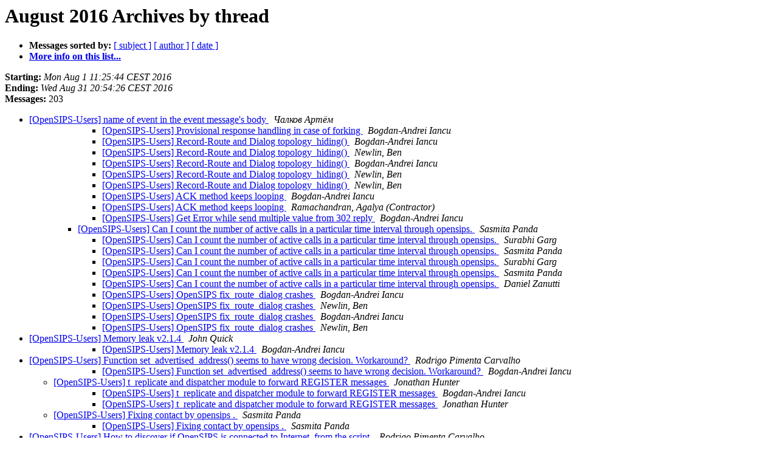

--- FILE ---
content_type: text/html
request_url: http://lists.opensips.org/pipermail/users/2016-August/thread.html
body_size: 12752
content:
<!DOCTYPE HTML PUBLIC "-//W3C//DTD HTML 3.2//EN">
<HTML>
  <HEAD>
     <title>The Users August 2016 Archive by thread</title>
     <META NAME="robots" CONTENT="noindex,follow">
     <META http-equiv="Content-Type" content="text/html; charset=us-ascii">
  </HEAD>
  <BODY BGCOLOR="#ffffff">
      <a name="start"></A>
      <h1>August 2016 Archives by thread</h1>
      <ul>
         <li> <b>Messages sorted by:</b>
	        
		<a href="subject.html#start">[ subject ]</a>
		<a href="author.html#start">[ author ]</a>
		<a href="date.html#start">[ date ]</a>

	     <li><b><a href="http://lists.opensips.org/cgi-bin/mailman/listinfo/users">More info on this list...
                    </a></b></li>
      </ul>
      <p><b>Starting:</b> <i>Mon Aug  1 11:25:44 CEST 2016</i><br>
         <b>Ending:</b> <i>Wed Aug 31 20:54:26 CEST 2016</i><br>
         <b>Messages:</b> 203<p>
     <ul>

<!--0 01470043544/122221470043544@web12h.yandex.ru- -->
<LI><A HREF="035194.html">[OpenSIPS-Users] name of event in the event message's body
</A><A NAME="35194">&nbsp;</A>
<I>&#1063;&#1072;&#1083;&#1082;&#1086;&#1074; &#1040;&#1088;&#1090;&#1105;&#1084;
</I>

<UL>
<UL>
<UL>
<!--3 01470047738/fa0836f5-3102-8475-9f98-96b2a8e2a280@opensips.org- -->
<LI><A HREF="035195.html">[OpenSIPS-Users] Provisional response handling in case of	forking
</A><A NAME="35195">&nbsp;</A>
<I>Bogdan-Andrei Iancu
</I>

<!--3 01470049989/0d0dbc56-cc82-c884-ee04-a81afb2b8711@opensips.org- -->
<LI><A HREF="035196.html">[OpenSIPS-Users] Record-Route and Dialog topology_hiding()
</A><A NAME="35196">&nbsp;</A>
<I>Bogdan-Andrei Iancu
</I>

<!--3 01470049989/0d0dbc56-cc82-c884-ee04-a81afb2b8711@opensips.org-01470058925/568094C4-36E6-476E-A470-5AB11A937B2A@inin.com- -->
<LI><A HREF="035204.html">[OpenSIPS-Users] Record-Route and Dialog topology_hiding()
</A><A NAME="35204">&nbsp;</A>
<I>Newlin, Ben
</I>

<!--3 01470049989/0d0dbc56-cc82-c884-ee04-a81afb2b8711@opensips.org-01470058925/568094C4-36E6-476E-A470-5AB11A937B2A@inin.com-01470060106/f61521fb-3dc6-b3de-e436-3210e678bc44@opensips.org- -->
<LI><A HREF="035205.html">[OpenSIPS-Users] Record-Route and Dialog topology_hiding()
</A><A NAME="35205">&nbsp;</A>
<I>Bogdan-Andrei Iancu
</I>

<!--3 01470049989/0d0dbc56-cc82-c884-ee04-a81afb2b8711@opensips.org-01470058925/568094C4-36E6-476E-A470-5AB11A937B2A@inin.com-01470060106/f61521fb-3dc6-b3de-e436-3210e678bc44@opensips.org-01470062087/B68FD830-D259-4556-9D86-5C564F8B07CB@inin.com- -->
<LI><A HREF="035207.html">[OpenSIPS-Users] Record-Route and Dialog topology_hiding()
</A><A NAME="35207">&nbsp;</A>
<I>Newlin, Ben
</I>

<!--3 01470049989/0d0dbc56-cc82-c884-ee04-a81afb2b8711@opensips.org-01470406952/25602746-D95E-49D2-8792-BE16F18CA642@inin.com- -->
<LI><A HREF="035224.html">[OpenSIPS-Users] Record-Route and Dialog topology_hiding()
</A><A NAME="35224">&nbsp;</A>
<I>Newlin, Ben
</I>

<!--3 01470050230/9cbac1f0-18dc-998b-24b9-71b2e78754b9@opensips.org- -->
<LI><A HREF="035197.html">[OpenSIPS-Users] ACK method keeps looping
</A><A NAME="35197">&nbsp;</A>
<I>Bogdan-Andrei Iancu
</I>

<!--3 01470050230/9cbac1f0-18dc-998b-24b9-71b2e78754b9@opensips.org-01470076471/23cff545ac5146238446b8c1706c0963@COPDCEX28.cable.comcast.com- -->
<LI><A HREF="035209.html">[OpenSIPS-Users] ACK method keeps looping
</A><A NAME="35209">&nbsp;</A>
<I>Ramachandran, Agalya (Contractor)
</I>

<!--3 01470050382/ddf6d93a-0579-e576-8605-4ce6555265ab@opensips.org- -->
<LI><A HREF="035198.html">[OpenSIPS-Users] Get Error while send multiple value from 302 reply
</A><A NAME="35198">&nbsp;</A>
<I>Bogdan-Andrei Iancu
</I>

</UL>
<!--2 01470051942/CALf-Q45N9Q-S9zjegU7oUMbFBzG9rFVzXF1H4+PVHTB+d2Offw@mail.gmail.com- -->
<LI><A HREF="035199.html">[OpenSIPS-Users] Can I count the number of active calls in a particular time interval through opensips.
</A><A NAME="35199">&nbsp;</A>
<I>Sasmita Panda
</I>

<UL>
<!--3 01470051942/CALf-Q45N9Q-S9zjegU7oUMbFBzG9rFVzXF1H4+PVHTB+d2Offw@mail.gmail.com-01470053921/CAAJ=DzcMZ2+yRV3bpyd2i85g4ZYc7HW=G=FeBdgWNTzA_6i5qA@mail.gmail.com- -->
<LI><A HREF="035200.html">[OpenSIPS-Users] Can I count the number of active calls in a particular time interval through opensips.
</A><A NAME="35200">&nbsp;</A>
<I>Surabhi Garg
</I>

<!--3 01470051942/CALf-Q45N9Q-S9zjegU7oUMbFBzG9rFVzXF1H4+PVHTB+d2Offw@mail.gmail.com-01470053921/CAAJ=DzcMZ2+yRV3bpyd2i85g4ZYc7HW=G=FeBdgWNTzA_6i5qA@mail.gmail.com-01470054245/CALf-Q45XyvbM=ATg5eWki0XnP29v+t33h=rh2n6Ky95xhYGViw@mail.gmail.com- -->
<LI><A HREF="035201.html">[OpenSIPS-Users] Can I count the number of active calls in a particular time interval through opensips.
</A><A NAME="35201">&nbsp;</A>
<I>Sasmita Panda
</I>

<!--3 01470051942/CALf-Q45N9Q-S9zjegU7oUMbFBzG9rFVzXF1H4+PVHTB+d2Offw@mail.gmail.com-01470053921/CAAJ=DzcMZ2+yRV3bpyd2i85g4ZYc7HW=G=FeBdgWNTzA_6i5qA@mail.gmail.com-01470054245/CALf-Q45XyvbM=ATg5eWki0XnP29v+t33h=rh2n6Ky95xhYGViw@mail.gmail.com-01470055537/CAAJ=DzcQyCU=Jh7K9U6Fd2XOq876tvd5sz6DjjFD1pjtyNjC3A@mail.gmail.com- -->
<LI><A HREF="035202.html">[OpenSIPS-Users] Can I count the number of active calls in a particular time interval through opensips.
</A><A NAME="35202">&nbsp;</A>
<I>Surabhi Garg
</I>

<!--3 01470051942/CALf-Q45N9Q-S9zjegU7oUMbFBzG9rFVzXF1H4+PVHTB+d2Offw@mail.gmail.com-01470053921/CAAJ=DzcMZ2+yRV3bpyd2i85g4ZYc7HW=G=FeBdgWNTzA_6i5qA@mail.gmail.com-01470054245/CALf-Q45XyvbM=ATg5eWki0XnP29v+t33h=rh2n6Ky95xhYGViw@mail.gmail.com-01470055537/CAAJ=DzcQyCU=Jh7K9U6Fd2XOq876tvd5sz6DjjFD1pjtyNjC3A@mail.gmail.com-01470055703/CALf-Q450NfTEQVQGDt8M0XNqbTyOevDggJf6QEngZvSu6orYWg@mail.gmail.com- -->
<LI><A HREF="035203.html">[OpenSIPS-Users] Can I count the number of active calls in a particular time interval through opensips.
</A><A NAME="35203">&nbsp;</A>
<I>Sasmita Panda
</I>

<!--3 01470051942/CALf-Q45N9Q-S9zjegU7oUMbFBzG9rFVzXF1H4+PVHTB+d2Offw@mail.gmail.com-01470053921/CAAJ=DzcMZ2+yRV3bpyd2i85g4ZYc7HW=G=FeBdgWNTzA_6i5qA@mail.gmail.com-01470054245/CALf-Q45XyvbM=ATg5eWki0XnP29v+t33h=rh2n6Ky95xhYGViw@mail.gmail.com-01470055537/CAAJ=DzcQyCU=Jh7K9U6Fd2XOq876tvd5sz6DjjFD1pjtyNjC3A@mail.gmail.com-01470055703/CALf-Q450NfTEQVQGDt8M0XNqbTyOevDggJf6QEngZvSu6orYWg@mail.gmail.com-01470061818/CAN0jgiNfgJ+EY=V-vq+WhtJ7rE=wBOcV4uZYUBqqZcHJqyKNMg@mail.gmail.com- -->
<LI><A HREF="035206.html">[OpenSIPS-Users] Can I count the number of active calls in a particular time interval through opensips.
</A><A NAME="35206">&nbsp;</A>
<I>Daniel Zanutti
</I>

<!--3 01470063452/8fa14a30-da35-3a54-257e-390ce097975e@opensips.org- -->
<LI><A HREF="035208.html">[OpenSIPS-Users] OpenSIPS fix_route_dialog crashes
</A><A NAME="35208">&nbsp;</A>
<I>Bogdan-Andrei Iancu
</I>

<!--3 01470063452/8fa14a30-da35-3a54-257e-390ce097975e@opensips.org-01470071851/6CE77C34-7F1B-459F-8BDF-2C6ABDA56BC6@inin.com- -->
<LI><A HREF="035210.html">[OpenSIPS-Users] OpenSIPS fix_route_dialog crashes
</A><A NAME="35210">&nbsp;</A>
<I>Newlin, Ben
</I>

<!--3 01470063452/8fa14a30-da35-3a54-257e-390ce097975e@opensips.org-01470071851/6CE77C34-7F1B-459F-8BDF-2C6ABDA56BC6@inin.com-01470124051/c929d518-9bb8-63c7-25d0-260b6989d9d1@opensips.org- -->
<LI><A HREF="035211.html">[OpenSIPS-Users] OpenSIPS fix_route_dialog crashes
</A><A NAME="35211">&nbsp;</A>
<I>Bogdan-Andrei Iancu
</I>

<!--3 01470063452/8fa14a30-da35-3a54-257e-390ce097975e@opensips.org-01470071851/6CE77C34-7F1B-459F-8BDF-2C6ABDA56BC6@inin.com-01470124051/c929d518-9bb8-63c7-25d0-260b6989d9d1@opensips.org-01470427220/9B9C770C-E693-419B-B472-389474282671@inin.com- -->
<LI><A HREF="035248.html">[OpenSIPS-Users] OpenSIPS fix_route_dialog crashes
</A><A NAME="35248">&nbsp;</A>
<I>Newlin, Ben
</I>

</UL>
</UL>
</UL>
<!--0 01470230310/000601d1ed89$874714a0$95d53de0$@smartvox.co.uk- -->
<LI><A HREF="035212.html">[OpenSIPS-Users] Memory leak v2.1.4
</A><A NAME="35212">&nbsp;</A>
<I>John Quick
</I>

<UL>
<UL>
<UL>
<!--3 01470230310/000601d1ed89$874714a0$95d53de0$@smartvox.co.uk-01470590117/34d88fb6-bf3b-9f72-dc4b-b665eabb2c43@opensips.org- -->
<LI><A HREF="035229.html">[OpenSIPS-Users] Memory leak v2.1.4
</A><A NAME="35229">&nbsp;</A>
<I>Bogdan-Andrei Iancu
</I>

</UL>
</UL>
</UL>
<!--0 01470236121/BY2PR02MB165552FCF92069AF246044E2B5060@BY2PR02MB1655.namprd02.prod.outlook.com- -->
<LI><A HREF="035213.html">[OpenSIPS-Users] Function set_advertised_address() seems to have wrong decision. Workaround?
</A><A NAME="35213">&nbsp;</A>
<I>Rodrigo Pimenta Carvalho
</I>

<UL>
<UL>
<UL>
<!--3 01470236121/BY2PR02MB165552FCF92069AF246044E2B5060@BY2PR02MB1655.namprd02.prod.outlook.com-01470591061/441c29a8-259e-e3c1-9fd7-3ad9feec950c@opensips.org- -->
<LI><A HREF="035230.html">[OpenSIPS-Users] Function set_advertised_address() seems to have wrong decision. Workaround?
</A><A NAME="35230">&nbsp;</A>
<I>Bogdan-Andrei Iancu
</I>

</UL>
</UL>
<!--1 01470240906/DUB112-W594BDBF6F3D87BC9D8D940BD060@phx.gbl- -->
<LI><A HREF="035214.html">[OpenSIPS-Users] t_replicate and dispatcher module to forward	REGISTER messages
</A><A NAME="35214">&nbsp;</A>
<I>Jonathan Hunter
</I>

<UL>
<UL>
<!--3 01470240906/DUB112-W594BDBF6F3D87BC9D8D940BD060@phx.gbl-01470591599/fbd2fd9b-a6b6-921e-3705-26995d38c2c8@opensips.org- -->
<LI><A HREF="035231.html">[OpenSIPS-Users] t_replicate and dispatcher module to forward REGISTER messages
</A><A NAME="35231">&nbsp;</A>
<I>Bogdan-Andrei Iancu
</I>

<!--3 01470240906/DUB112-W594BDBF6F3D87BC9D8D940BD060@phx.gbl-01470591599/fbd2fd9b-a6b6-921e-3705-26995d38c2c8@opensips.org-01470649406/DUB130-W674D81D0B726B05A988D7CBD1B0@phx.gbl- -->
<LI><A HREF="035237.html">[OpenSIPS-Users] t_replicate and dispatcher module to forward REGISTER messages
</A><A NAME="35237">&nbsp;</A>
<I>Jonathan Hunter
</I>

</UL>
</UL>
<!--1 01470307380/CALf-Q44XBCfr3GS7u+WLV2qMJ0pvAFGy5mNKaFLJU90w_QgM5A@mail.gmail.com- -->
<LI><A HREF="035215.html">[OpenSIPS-Users] Fixing contact by opensips .
</A><A NAME="35215">&nbsp;</A>
<I>Sasmita Panda
</I>

<UL>
<UL>
<!--3 01470307380/CALf-Q44XBCfr3GS7u+WLV2qMJ0pvAFGy5mNKaFLJU90w_QgM5A@mail.gmail.com-01470309344/CALf-Q47vYOQUCfT7GGpFM4OZOyJqotiYmandLNU1z4nEiKMwwA@mail.gmail.com- -->
<LI><A HREF="035216.html">[OpenSIPS-Users] Fixing contact by opensips .
</A><A NAME="35216">&nbsp;</A>
<I>Sasmita Panda
</I>

</UL>
</UL>
</UL>
<!--0 01470316863/BY2PR02MB165570C1E0BB607F1367A66DB5070@BY2PR02MB1655.namprd02.prod.outlook.com- -->
<LI><A HREF="035217.html">[OpenSIPS-Users] How to discover if OpenSIPS is connected to Internet, from the script.
</A><A NAME="35217">&nbsp;</A>
<I>Rodrigo Pimenta Carvalho
</I>

<UL>
<UL>
<UL>
<!--3 01470316863/BY2PR02MB165570C1E0BB607F1367A66DB5070@BY2PR02MB1655.namprd02.prod.outlook.com-01470319806/b12cb71d-f380-98d0-b83c-5f2729f1bd28@opensips.org- -->
<LI><A HREF="035218.html">[OpenSIPS-Users] How to discover if OpenSIPS is connected to Internet, from the script.
</A><A NAME="35218">&nbsp;</A>
<I>Liviu Chircu
</I>

<!--3 01470316863/BY2PR02MB165570C1E0BB607F1367A66DB5070@BY2PR02MB1655.namprd02.prod.outlook.com-01470319806/b12cb71d-f380-98d0-b83c-5f2729f1bd28@opensips.org-01470321301/BY2PR02MB16558BF53E4469A31E3C38C2B5070@BY2PR02MB1655.namprd02.prod.outlook.com- -->
<LI><A HREF="035219.html">[OpenSIPS-Users] How to discover if OpenSIPS is connected to Internet, from the script.
</A><A NAME="35219">&nbsp;</A>
<I>Rodrigo Pimenta Carvalho
</I>

<!--3 01470316863/BY2PR02MB165570C1E0BB607F1367A66DB5070@BY2PR02MB1655.namprd02.prod.outlook.com-01470319806/b12cb71d-f380-98d0-b83c-5f2729f1bd28@opensips.org-01470321301/BY2PR02MB16558BF53E4469A31E3C38C2B5070@BY2PR02MB1655.namprd02.prod.outlook.com-01470322070/BY2PR02MB16552A87EF1EFBEB77323F6DB5070@BY2PR02MB1655.namprd02.prod.outlook.com- -->
<LI><A HREF="035220.html">[OpenSIPS-Users] How to discover if OpenSIPS is connected to Internet, from the script.
</A><A NAME="35220">&nbsp;</A>
<I>Rodrigo Pimenta Carvalho
</I>

</UL>
<!--2 01470316863/BY2PR02MB165570C1E0BB607F1367A66DB5070@BY2PR02MB1655.namprd02.prod.outlook.com-01470639537/CAEVWGm8EwO=6zr7GzNzuDK4EDBTt8e-1c6FyO_qRC=fUYgaZ5A@mail.gmail.com- -->
<LI><A HREF="035235.html">[OpenSIPS-Users] How to discover if OpenSIPS is connected to Internet, from the script.
</A><A NAME="35235">&nbsp;</A>
<I>Johan De Clercq
</I>

<UL>
<!--3 01470316863/BY2PR02MB165570C1E0BB607F1367A66DB5070@BY2PR02MB1655.namprd02.prod.outlook.com-01470639537/CAEVWGm8EwO=6zr7GzNzuDK4EDBTt8e-1c6FyO_qRC=fUYgaZ5A@mail.gmail.com-01470641277/bf742840-f151-712f-8fe6-1cf886d24174@topgreen.co.uk- -->
<LI><A HREF="035236.html">[OpenSIPS-Users] How to discover if OpenSIPS is connected to Internet, from the script.
</A><A NAME="35236">&nbsp;</A>
<I>Adrian Fretwell
</I>

<!--3 01470316863/BY2PR02MB165570C1E0BB607F1367A66DB5070@BY2PR02MB1655.namprd02.prod.outlook.com-01470639537/CAEVWGm8EwO=6zr7GzNzuDK4EDBTt8e-1c6FyO_qRC=fUYgaZ5A@mail.gmail.com-01470641277/bf742840-f151-712f-8fe6-1cf886d24174@topgreen.co.uk-01470657087/BY2PR02MB16554310F19E4410CDAE5F38B51B0@BY2PR02MB1655.namprd02.prod.outlook.com- -->
<LI><A HREF="035242.html">[OpenSIPS-Users] How to discover if OpenSIPS is connected to Internet, from the script.
</A><A NAME="35242">&nbsp;</A>
<I>Rodrigo Pimenta Carvalho
</I>

</UL>
</UL>
</UL>
<!--0 01470341663/105bbed280a54ae6bf96fc28ec5a7076@COPDCEX28.cable.comcast.com- -->
<LI><A HREF="035221.html">[OpenSIPS-Users] Asynchronous operation for REST queries
</A><A NAME="35221">&nbsp;</A>
<I>Ramachandran, Agalya (Contractor)
</I>

<UL>
<UL>
<UL>
<!--3 01470341663/105bbed280a54ae6bf96fc28ec5a7076@COPDCEX28.cable.comcast.com-01470386807/d7de7fc9-c336-77d2-0aef-d7ee7fc9a8b8@opensips.org- -->
<LI><A HREF="035223.html">[OpenSIPS-Users] Asynchronous operation for REST queries
</A><A NAME="35223">&nbsp;</A>
<I>Liviu Chircu
</I>

<!--3 01470341663/105bbed280a54ae6bf96fc28ec5a7076@COPDCEX28.cable.comcast.com-01470386807/d7de7fc9-c336-77d2-0aef-d7ee7fc9a8b8@opensips.org-01470422965/b3f92e559f4943759562f73b0cef626c@COPDCEX28.cable.comcast.com- -->
<LI><A HREF="035226.html">[OpenSIPS-Users] Asynchronous operation for REST queries
</A><A NAME="35226">&nbsp;</A>
<I>Ramachandran, Agalya (Contractor)
</I>

<!--3 01470341663/105bbed280a54ae6bf96fc28ec5a7076@COPDCEX28.cable.comcast.com-01470386807/d7de7fc9-c336-77d2-0aef-d7ee7fc9a8b8@opensips.org-01470772040/8620c7c900ef4873a2fce16b469b1641@COPDCEX28.cable.comcast.com- -->
<LI><A HREF="035254.html">[OpenSIPS-Users] Asynchronous operation for REST queries
</A><A NAME="35254">&nbsp;</A>
<I>Ramachandran, Agalya (Contractor)
</I>

<!--3 01470341663/105bbed280a54ae6bf96fc28ec5a7076@COPDCEX28.cable.comcast.com-01470386807/d7de7fc9-c336-77d2-0aef-d7ee7fc9a8b8@opensips.org-01470921715/0ac06054cede4b53b96dc146a463efe8@COPDCEX28.cable.comcast.com- -->
<LI><A HREF="035270.html">[OpenSIPS-Users] Asynchronous operation for REST queries
</A><A NAME="35270">&nbsp;</A>
<I>Ramachandran, Agalya (Contractor)
</I>

<!--3 01470341663/105bbed280a54ae6bf96fc28ec5a7076@COPDCEX28.cable.comcast.com-01470386807/d7de7fc9-c336-77d2-0aef-d7ee7fc9a8b8@opensips.org-01470945631/0d741665da5047d68756f1f31c95e156@COPDCEX28.cable.comcast.com- -->
<LI><A HREF="035273.html">[OpenSIPS-Users] Asynchronous operation for REST queries
</A><A NAME="35273">&nbsp;</A>
<I>Ramachandran, Agalya (Contractor)
</I>

<!--3 01470341663/105bbed280a54ae6bf96fc28ec5a7076@COPDCEX28.cable.comcast.com-01470386807/d7de7fc9-c336-77d2-0aef-d7ee7fc9a8b8@opensips.org-01471267911/64550c2d1fc944d7b88b5cd2f527db75@COPDCEX28.cable.comcast.com- -->
<LI><A HREF="035277.html">[OpenSIPS-Users] Asynchronous operation for REST queries
</A><A NAME="35277">&nbsp;</A>
<I>Ramachandran, Agalya (Contractor)
</I>

<!--3 01470341663/105bbed280a54ae6bf96fc28ec5a7076@COPDCEX28.cable.comcast.com-01470386807/d7de7fc9-c336-77d2-0aef-d7ee7fc9a8b8@opensips.org-01471267911/64550c2d1fc944d7b88b5cd2f527db75@COPDCEX28.cable.comcast.com-01471293314/99a79810857c45078538a12eb0230bf9@COPDCEX28.cable.comcast.com- -->
<LI><A HREF="035285.html">[OpenSIPS-Users] Asynchronous operation for REST queries
</A><A NAME="35285">&nbsp;</A>
<I>Ramachandran, Agalya (Contractor)
</I>

<!--3 01470341663/105bbed280a54ae6bf96fc28ec5a7076@COPDCEX28.cable.comcast.com-01470386807/d7de7fc9-c336-77d2-0aef-d7ee7fc9a8b8@opensips.org-01471357403/b87dda888e6f43a5a6cf143481c27b6b@COPDCEX28.cable.comcast.com- -->
<LI><A HREF="035287.html">[OpenSIPS-Users] Asynchronous operation for REST queries
</A><A NAME="35287">&nbsp;</A>
<I>Ramachandran, Agalya (Contractor)
</I>

<!--3 01470341663/105bbed280a54ae6bf96fc28ec5a7076@COPDCEX28.cable.comcast.com-01470386807/d7de7fc9-c336-77d2-0aef-d7ee7fc9a8b8@opensips.org-01472236143/8e9bb6cd812546eaa373203c73e2bd46@COPDCEX28.cable.comcast.com- -->
<LI><A HREF="035380.html">[OpenSIPS-Users] FW:  Asynchronous operation for REST queries
</A><A NAME="35380">&nbsp;</A>
<I>Ramachandran, Agalya (Contractor)
</I>

<!--3 01470410050/6e5cd9b4-3b09-9bad-fcb0-a2775ac23afb@topgreen.co.uk- -->
<LI><A HREF="035225.html">[OpenSIPS-Users] Topology Hiding module Call_ID encryption
</A><A NAME="35225">&nbsp;</A>
<I>Adrian Fretwell
</I>

<!--3 01470410050/6e5cd9b4-3b09-9bad-fcb0-a2775ac23afb@topgreen.co.uk-01470592224/4362b1e1-180f-8ac3-71ee-7f7247b1c605@opensips.org- -->
<LI><A HREF="035232.html">[OpenSIPS-Users] Topology Hiding module Call_ID encryption
</A><A NAME="35232">&nbsp;</A>
<I>Bogdan-Andrei Iancu
</I>

</UL>
</UL>
</UL>
<!--0 01470441386/CA+vx6KLtHTdRmuO_tuDAdNiG58JPbVCi5wQVbzuGHAj_WuoOFQ@mail.gmail.com- -->
<LI><A HREF="035228.html">[OpenSIPS-Users] Busy Signal When Using Voicemail
</A><A NAME="35228">&nbsp;</A>
<I>Nabeel
</I>

<UL>
<UL>
<UL>
<!--3 01470441386/CA+vx6KLtHTdRmuO_tuDAdNiG58JPbVCi5wQVbzuGHAj_WuoOFQ@mail.gmail.com-01470592628/698f4f81-e8f2-ff10-6acb-253d18255079@opensips.org- -->
<LI><A HREF="035233.html">[OpenSIPS-Users] Busy Signal When Using Voicemail
</A><A NAME="35233">&nbsp;</A>
<I>Bogdan-Andrei Iancu
</I>

<!--3 01470441386/CA+vx6KLtHTdRmuO_tuDAdNiG58JPbVCi5wQVbzuGHAj_WuoOFQ@mail.gmail.com-01470592628/698f4f81-e8f2-ff10-6acb-253d18255079@opensips.org-01470609894/CA+vx6KKU+=zf9-jVji_UF2VUsrnuA3R-ZsZxuOVpvrm8Q2UN8A@mail.gmail.com- -->
<LI><A HREF="035234.html">[OpenSIPS-Users] Busy Signal When Using Voicemail
</A><A NAME="35234">&nbsp;</A>
<I>Nabeel
</I>

<!--3 01470441386/CA+vx6KLtHTdRmuO_tuDAdNiG58JPbVCi5wQVbzuGHAj_WuoOFQ@mail.gmail.com-01470592628/698f4f81-e8f2-ff10-6acb-253d18255079@opensips.org-01470609894/CA+vx6KKU+=zf9-jVji_UF2VUsrnuA3R-ZsZxuOVpvrm8Q2UN8A@mail.gmail.com-01470817497/CA+vx6K+hzs0_Jut1YooX8qPugDMFdEn7iAp6okLKb_uyXV008g@mail.gmail.com- -->
<LI><A HREF="035257.html">[OpenSIPS-Users] Busy Signal When Using Voicemail
</A><A NAME="35257">&nbsp;</A>
<I>Nabeel
</I>

<!--3 01470441386/CA+vx6KLtHTdRmuO_tuDAdNiG58JPbVCi5wQVbzuGHAj_WuoOFQ@mail.gmail.com-01470592628/698f4f81-e8f2-ff10-6acb-253d18255079@opensips.org-01470609894/CA+vx6KKU+=zf9-jVji_UF2VUsrnuA3R-ZsZxuOVpvrm8Q2UN8A@mail.gmail.com-01470854288/507034b8-575f-b8da-35db-e9b36f2977ec@opensips.org- -->
<LI><A HREF="035265.html">[OpenSIPS-Users] Busy Signal When Using Voicemail
</A><A NAME="35265">&nbsp;</A>
<I>Bogdan-Andrei Iancu
</I>

<!--3 01470441386/CA+vx6KLtHTdRmuO_tuDAdNiG58JPbVCi5wQVbzuGHAj_WuoOFQ@mail.gmail.com-01470592628/698f4f81-e8f2-ff10-6acb-253d18255079@opensips.org-01470609894/CA+vx6KKU+=zf9-jVji_UF2VUsrnuA3R-ZsZxuOVpvrm8Q2UN8A@mail.gmail.com-01470854288/507034b8-575f-b8da-35db-e9b36f2977ec@opensips.org-01470855502/CA+vx6KK6gtzZ4Ts36aOAa4WNOWZzB6A2TYWX7bypto1wZ5gxqg@mail.gmail.com- -->
<LI><A HREF="035266.html">[OpenSIPS-Users] Busy Signal When Using Voicemail
</A><A NAME="35266">&nbsp;</A>
<I>Nabeel
</I>

<!--3 01470441386/CA+vx6KLtHTdRmuO_tuDAdNiG58JPbVCi5wQVbzuGHAj_WuoOFQ@mail.gmail.com-01470592628/698f4f81-e8f2-ff10-6acb-253d18255079@opensips.org-01470609894/CA+vx6KKU+=zf9-jVji_UF2VUsrnuA3R-ZsZxuOVpvrm8Q2UN8A@mail.gmail.com-01470854288/507034b8-575f-b8da-35db-e9b36f2977ec@opensips.org-01470855502/CA+vx6KK6gtzZ4Ts36aOAa4WNOWZzB6A2TYWX7bypto1wZ5gxqg@mail.gmail.com-01472552677/4eae4ca1-9285-97e3-8aa7-7bfddb9597fd@opensips.org- -->
<LI><A HREF="035390.html">[OpenSIPS-Users] Busy Signal When Using Voicemail
</A><A NAME="35390">&nbsp;</A>
<I>Bogdan-Andrei Iancu
</I>

</UL>
</UL>
</UL>
<!--0 01470650338/007a01d1f15b$7e612a30$7b237e90$@communitake.com- -->
<LI><A HREF="035238.html">[OpenSIPS-Users] Monitoring end to end solution.
</A><A NAME="35238">&nbsp;</A>
<I>Ziv Gabel
</I>

<UL>
<UL>
<!--2 01470650338/007a01d1f15b$7e612a30$7b237e90$@communitake.com-01470653533/CAJUJwth-CHAgnUdjm2W_qFKHBf2Qpq10sNqOWwPW6H3CYbdRfQ@mail.gmail.com- -->
<LI><A HREF="035239.html">[OpenSIPS-Users] Monitoring end to end solution.
</A><A NAME="35239">&nbsp;</A>
<I>SamyGo
</I>

<!--2 01470650338/007a01d1f15b$7e612a30$7b237e90$@communitake.com-01470653625/CAEVWGm9xU+RN3XuAKwenLPFatekUqFiTnoG7M9rOzE9y-j4H1Q@mail.gmail.com- -->
<LI><A HREF="035240.html">[OpenSIPS-Users] Monitoring end to end solution.
</A><A NAME="35240">&nbsp;</A>
<I>Johan De Clercq
</I>

<UL>
<!--3 01470650338/007a01d1f15b$7e612a30$7b237e90$@communitake.com-01470653625/CAEVWGm9xU+RN3XuAKwenLPFatekUqFiTnoG7M9rOzE9y-j4H1Q@mail.gmail.com-01470654138/00ab01d1f164$55a7a9d0$00f6fd70$@communitake.com- -->
<LI><A HREF="035241.html">[OpenSIPS-Users] Monitoring end to end solution.
</A><A NAME="35241">&nbsp;</A>
<I>Ziv Gabel
</I>

<!--3 01470650338/007a01d1f15b$7e612a30$7b237e90$@communitake.com-01470653625/CAEVWGm9xU+RN3XuAKwenLPFatekUqFiTnoG7M9rOzE9y-j4H1Q@mail.gmail.com-01470654138/00ab01d1f164$55a7a9d0$00f6fd70$@communitake.com-01470670842/CA++nn_y5eacfpPBtE9o1SejAgq-MKnLJJNtjd_i+pC7hyLTH-w@mail.gmail.com- -->
<LI><A HREF="035243.html">[OpenSIPS-Users] Monitoring end to end solution.
</A><A NAME="35243">&nbsp;</A>
<I>Faheem Muhammad
</I>

<!--3 01470650338/007a01d1f15b$7e612a30$7b237e90$@communitake.com-01470653625/CAEVWGm9xU+RN3XuAKwenLPFatekUqFiTnoG7M9rOzE9y-j4H1Q@mail.gmail.com-01470654138/00ab01d1f164$55a7a9d0$00f6fd70$@communitake.com-01470670842/CA++nn_y5eacfpPBtE9o1SejAgq-MKnLJJNtjd_i+pC7hyLTH-w@mail.gmail.com-01470670972/CA++nn_xJe+H-jF3v+GMyraJoJX=M7tdyRqXxERXChWrtww8x+A@mail.gmail.com- -->
<LI><A HREF="035244.html">[OpenSIPS-Users] Monitoring end to end solution.
</A><A NAME="35244">&nbsp;</A>
<I>Faheem Muhammad
</I>

<!--3 01470650338/007a01d1f15b$7e612a30$7b237e90$@communitake.com-01470653625/CAEVWGm9xU+RN3XuAKwenLPFatekUqFiTnoG7M9rOzE9y-j4H1Q@mail.gmail.com-01470654138/00ab01d1f164$55a7a9d0$00f6fd70$@communitake.com-01470670842/CA++nn_y5eacfpPBtE9o1SejAgq-MKnLJJNtjd_i+pC7hyLTH-w@mail.gmail.com-01470670972/CA++nn_xJe+H-jF3v+GMyraJoJX=M7tdyRqXxERXChWrtww8x+A@mail.gmail.com-01470671569/00e601d1f18c$eaac2240$c00466c0$@communitake.com- -->
<LI><A HREF="035245.html">[OpenSIPS-Users] Monitoring end to end solution.
</A><A NAME="35245">&nbsp;</A>
<I>Ziv Gabel
</I>

<!--3 01470739822/4bbffc93-6116-c1e3-5496-203d5ea8a9d6@greenlightcrm.com- -->
<LI><A HREF="035246.html">[OpenSIPS-Users] &quot;gw_attrs_avp&quot; not found in module drouting
</A><A NAME="35246">&nbsp;</A>
<I>Richard Robson
</I>

<!--3 01470739822/4bbffc93-6116-c1e3-5496-203d5ea8a9d6@greenlightcrm.com-01470741769/3db2750b-d55b-7cfa-64df-d57436e62a87@opensips.org- -->
<LI><A HREF="035247.html">[OpenSIPS-Users] &quot;gw_attrs_avp&quot; not found in module drouting
</A><A NAME="35247">&nbsp;</A>
<I>Liviu Chircu
</I>

<!--3 01470739822/4bbffc93-6116-c1e3-5496-203d5ea8a9d6@greenlightcrm.com-01470741769/3db2750b-d55b-7cfa-64df-d57436e62a87@opensips.org-01470756379/fd751f1e-c55d-9731-6dad-dfbfd1c18c3d@greenlightcrm.com- -->
<LI><A HREF="035250.html">[OpenSIPS-Users] &quot;gw_attrs_avp&quot; not found in module drouting
</A><A NAME="35250">&nbsp;</A>
<I>Richard Robson
</I>

<!--3 01470739822/4bbffc93-6116-c1e3-5496-203d5ea8a9d6@greenlightcrm.com-01470741769/3db2750b-d55b-7cfa-64df-d57436e62a87@opensips.org-01470756379/fd751f1e-c55d-9731-6dad-dfbfd1c18c3d@greenlightcrm.com-01470756559/b4d09246-cc9e-372d-c204-94ce277881f4@opensips.org- -->
<LI><A HREF="035251.html">[OpenSIPS-Users] &quot;gw_attrs_avp&quot; not found in module drouting
</A><A NAME="35251">&nbsp;</A>
<I>Bogdan-Andrei Iancu
</I>

<!--3 01470739822/4bbffc93-6116-c1e3-5496-203d5ea8a9d6@greenlightcrm.com-01470741769/3db2750b-d55b-7cfa-64df-d57436e62a87@opensips.org-01470756379/fd751f1e-c55d-9731-6dad-dfbfd1c18c3d@greenlightcrm.com-01470756559/b4d09246-cc9e-372d-c204-94ce277881f4@opensips.org-01470757258/d8b4e5a5-b0dd-684a-c134-790099af05a6@greenlightcrm.com- -->
<LI><A HREF="035252.html">[OpenSIPS-Users] &quot;gw_attrs_avp&quot; not found in module drouting
</A><A NAME="35252">&nbsp;</A>
<I>Richard Robson
</I>

</UL>
</UL>
</UL>
<!--0 01470752316/1krpq2rchbm7rjpm0f4t3nx5.1470752316158@email.android.com- -->
<LI><A HREF="035249.html">[OpenSIPS-Users] t_replicate and dispatcher module to forward REGISTER messages
</A><A NAME="35249">&nbsp;</A>
<I>Bogdan-Andrei Iancu
</I>

<!--0 01470771403/cc52cf2cbb9d48fabea7972c82c10096@COPDCEX28.cable.comcast.com- -->
<LI><A HREF="035253.html">[OpenSIPS-Users] Issue in opensips 2.1.4
</A><A NAME="35253">&nbsp;</A>
<I>Ramachandran, Agalya (Contractor)
</I>

<UL>
<UL>
<UL>
<!--3 01470771403/cc52cf2cbb9d48fabea7972c82c10096@COPDCEX28.cable.comcast.com-01470772132/726824f4-1eb6-c248-5c05-a6cf058ea258@topgreen.co.uk- -->
<LI><A HREF="035256.html">[OpenSIPS-Users] Issue in opensips 2.1.4
</A><A NAME="35256">&nbsp;</A>
<I>Adrian Fretwell
</I>

<!--3 01470771403/cc52cf2cbb9d48fabea7972c82c10096@COPDCEX28.cable.comcast.com-01470835092/a7d5a89e-96bc-976d-c54e-6ad93ae768b9@opensips.org- -->
<LI><A HREF="035261.html">[OpenSIPS-Users] Issue in opensips 2.1.4
</A><A NAME="35261">&nbsp;</A>
<I>Bogdan-Andrei Iancu
</I>

<!--3 01470771403/cc52cf2cbb9d48fabea7972c82c10096@COPDCEX28.cable.comcast.com-01470835092/a7d5a89e-96bc-976d-c54e-6ad93ae768b9@opensips.org-01470835299/3283e221053b486ea5ed845d1e62b2a9@COPDCEX28.cable.comcast.com- -->
<LI><A HREF="035262.html">[OpenSIPS-Users] Issue in opensips 2.1.4
</A><A NAME="35262">&nbsp;</A>
<I>Ramachandran, Agalya (Contractor)
</I>

<!--3 01470771403/cc52cf2cbb9d48fabea7972c82c10096@COPDCEX28.cable.comcast.com-01470835092/a7d5a89e-96bc-976d-c54e-6ad93ae768b9@opensips.org-01470835299/3283e221053b486ea5ed845d1e62b2a9@COPDCEX28.cable.comcast.com-01470853428/f5d762fc-4739-8b8d-ed64-39daf9bb4ffb@opensips.org- -->
<LI><A HREF="035264.html">[OpenSIPS-Users] Issue in opensips 2.1.4
</A><A NAME="35264">&nbsp;</A>
<I>Bogdan-Andrei Iancu
</I>

<!--3 01470771403/cc52cf2cbb9d48fabea7972c82c10096@COPDCEX28.cable.comcast.com-01470835092/a7d5a89e-96bc-976d-c54e-6ad93ae768b9@opensips.org-01470835299/3283e221053b486ea5ed845d1e62b2a9@COPDCEX28.cable.comcast.com-01470853428/f5d762fc-4739-8b8d-ed64-39daf9bb4ffb@opensips.org-01470859062/1cbdccaf4e6945b2829422b7829cdcab@COPDCEX28.cable.comcast.com- -->
<LI><A HREF="035267.html">[OpenSIPS-Users] Issue in opensips 2.1.4
</A><A NAME="35267">&nbsp;</A>
<I>Ramachandran, Agalya (Contractor)
</I>

<!--3 01470827101/f2ff03de-2d00-1993-a391-9eac648382d6@greenlightcrm.com- -->
<LI><A HREF="035258.html">[OpenSIPS-Users] problem with $avp pulled from local db cache
</A><A NAME="35258">&nbsp;</A>
<I>Richard Robson
</I>

<!--3 01470827101/f2ff03de-2d00-1993-a391-9eac648382d6@greenlightcrm.com-01470845271/03a5cef9-feb8-d49b-cc97-b3dc9b9c5ad7@greenlightcrm.com- -->
<LI><A HREF="035263.html">[OpenSIPS-Users] problem with $avp pulled from local db cache
</A><A NAME="35263">&nbsp;</A>
<I>Richard Robson
</I>

</UL>
</UL>
<!--1 01470831399/CADh=FyiKZRy-EqdiL2nkXSHmUY+gvytnVMd9C8rs8ETYVmTGNw@mail.gmail.com- -->
<LI><A HREF="035259.html">[OpenSIPS-Users] OpenSips rejecting too many calls
</A><A NAME="35259">&nbsp;</A>
<I>Chandan PR
</I>

<UL>
<UL>
<!--3 01470831399/CADh=FyiKZRy-EqdiL2nkXSHmUY+gvytnVMd9C8rs8ETYVmTGNw@mail.gmail.com-01470833812/CAN0jgiN09j08jTx-ABoGkr=QDg6TT21zaHTfuFH+ezyCrj6ViA@mail.gmail.com- -->
<LI><A HREF="035260.html">[OpenSIPS-Users] OpenSips rejecting too many calls
</A><A NAME="35260">&nbsp;</A>
<I>Daniel Zanutti
</I>

<!--3 01470831399/CADh=FyiKZRy-EqdiL2nkXSHmUY+gvytnVMd9C8rs8ETYVmTGNw@mail.gmail.com-01470833812/CAN0jgiN09j08jTx-ABoGkr=QDg6TT21zaHTfuFH+ezyCrj6ViA@mail.gmail.com-01471286075/CADh=FyisEVgzt8tadXLx0DBCZkwLDR8DccqKQwc5XbB3JuzKfg@mail.gmail.com- -->
<LI><A HREF="035279.html">[OpenSIPS-Users] OpenSips rejecting too many calls
</A><A NAME="35279">&nbsp;</A>
<I>Chandan PR
</I>

<!--3 01470891605/23a6d7b5-81fa-30bd-8393-ae720d478439@opensips.org- -->
<LI><A HREF="035268.html">[OpenSIPS-Users] Problem with basic Opensips installation
</A><A NAME="35268">&nbsp;</A>
<I>Bogdan-Andrei Iancu
</I>

</UL>
</UL>
<!--1 01470902409/CALf-Q47sAcKNZaRSrri9JyYNBJ5jB+o2qOo406P1XAszJpHLpg@mail.gmail.com- -->
<LI><A HREF="035269.html">[OpenSIPS-Users] mi_xmlrpc module related query .
</A><A NAME="35269">&nbsp;</A>
<I>Sasmita Panda
</I>

<UL>
<UL>
<!--3 01470902409/CALf-Q47sAcKNZaRSrri9JyYNBJ5jB+o2qOo406P1XAszJpHLpg@mail.gmail.com-01471427264/7afeb0f9-5d73-0591-15a5-7522b5eced9e@opensips.org- -->
<LI><A HREF="035302.html">[OpenSIPS-Users] mi_xmlrpc module related query .
</A><A NAME="35302">&nbsp;</A>
<I>Bogdan-Andrei Iancu
</I>

<!--3 01470902409/CALf-Q47sAcKNZaRSrri9JyYNBJ5jB+o2qOo406P1XAszJpHLpg@mail.gmail.com-01471427264/7afeb0f9-5d73-0591-15a5-7522b5eced9e@opensips.org-01471434139/CALf-Q47xwqa7jJQC7qq3m2pYM3PfPH2GMzCFy6qbUvJSJFD_-Q@mail.gmail.com- -->
<LI><A HREF="035305.html">[OpenSIPS-Users] mi_xmlrpc module related query .
</A><A NAME="35305">&nbsp;</A>
<I>Sasmita Panda
</I>

<!--3 01470945440/cdf359d8-dd3f-aa41-b420-f16bb0cb7b02@topgreen.co.uk- -->
<LI><A HREF="035272.html">[OpenSIPS-Users] Opensips v2.2.1 Dialog reinvite ping
</A><A NAME="35272">&nbsp;</A>
<I>Adrian Fretwell
</I>

<!--3 01470945440/cdf359d8-dd3f-aa41-b420-f16bb0cb7b02@topgreen.co.uk-01470978510/5AB35FAD44B8F4E0.0F182BD8-D935-4049-868C-930636D42977@mail.outlook.com- -->
<LI><A HREF="035275.html">[OpenSIPS-Users] Opensips v2.2.1 Dialog reinvite ping
</A><A NAME="35275">&nbsp;</A>
<I>Johan De Clercq
</I>

<!--3 01470945440/cdf359d8-dd3f-aa41-b420-f16bb0cb7b02@topgreen.co.uk-01470978510/5AB35FAD44B8F4E0.0F182BD8-D935-4049-868C-930636D42977@mail.outlook.com-01471036097/bc250502-038d-e0bc-53da-9fa6c760358a@topgreen.co.uk- -->
<LI><A HREF="035276.html">[OpenSIPS-Users] Opensips v2.2.1 Dialog reinvite ping
</A><A NAME="35276">&nbsp;</A>
<I>Adrian Fretwell
</I>

</UL>
</UL>
<!--1 01471291598/CADh=FygH3KzAdMsUq3FsLw-rZq3Ebwu+kjkr7P4LDD9aR05pVg@mail.gmail.com- -->
<LI><A HREF="035280.html">[OpenSIPS-Users] OpenSips rejecting calls even though the	destination is not disabled
</A><A NAME="35280">&nbsp;</A>
<I>Chandan PR
</I>

<UL>
<UL>
<!--3 01471291598/CADh=FygH3KzAdMsUq3FsLw-rZq3Ebwu+kjkr7P4LDD9aR05pVg@mail.gmail.com-01471333976/d25ce6fc-dec1-b084-4ad6-441af26bfdbc@omnianet.it- -->
<LI><A HREF="035281.html">[OpenSIPS-Users] ERROR:tls_mgm:mod_init: unable to set the memory	allocation functions
</A><A NAME="35281">&nbsp;</A>
<I>Stefano Pisani
</I>

<!--3 01471291598/CADh=FygH3KzAdMsUq3FsLw-rZq3Ebwu+kjkr7P4LDD9aR05pVg@mail.gmail.com-01471333976/d25ce6fc-dec1-b084-4ad6-441af26bfdbc@omnianet.it-01471360710/98226c69-8774-cb13-95fd-e6ffa4d145d3@opensips.org- -->
<LI><A HREF="035289.html">[OpenSIPS-Users] ERROR:tls_mgm:mod_init: unable to set the memory allocation functions
</A><A NAME="35289">&nbsp;</A>
<I>R&#259;zvan Crainea
</I>

<!--3 01471291598/CADh=FygH3KzAdMsUq3FsLw-rZq3Ebwu+kjkr7P4LDD9aR05pVg@mail.gmail.com-01471333976/d25ce6fc-dec1-b084-4ad6-441af26bfdbc@omnianet.it-01471360710/98226c69-8774-cb13-95fd-e6ffa4d145d3@opensips.org-01471362987/4fb2f0d1-7a59-68b3-01b8-5f8ed6a9f340@omnianet.it- -->
<LI><A HREF="035290.html">[OpenSIPS-Users] ERROR:tls_mgm:mod_init: unable to set the memory allocation functions
</A><A NAME="35290">&nbsp;</A>
<I>Stefano Pisani
</I>

<!--3 01471291598/CADh=FygH3KzAdMsUq3FsLw-rZq3Ebwu+kjkr7P4LDD9aR05pVg@mail.gmail.com-01471333976/d25ce6fc-dec1-b084-4ad6-441af26bfdbc@omnianet.it-01471360710/98226c69-8774-cb13-95fd-e6ffa4d145d3@opensips.org-01471362987/4fb2f0d1-7a59-68b3-01b8-5f8ed6a9f340@omnianet.it-01471364623/b986979f-e86a-d5ce-94e4-25727dc195f7@opensips.org- -->
<LI><A HREF="035291.html">[OpenSIPS-Users] ERROR:tls_mgm:mod_init: unable to set the memory allocation functions
</A><A NAME="35291">&nbsp;</A>
<I>R&#259;zvan Crainea
</I>

<!--3 01471291598/CADh=FygH3KzAdMsUq3FsLw-rZq3Ebwu+kjkr7P4LDD9aR05pVg@mail.gmail.com-01471333976/d25ce6fc-dec1-b084-4ad6-441af26bfdbc@omnianet.it-01471360710/98226c69-8774-cb13-95fd-e6ffa4d145d3@opensips.org-01471362987/4fb2f0d1-7a59-68b3-01b8-5f8ed6a9f340@omnianet.it-01471364623/b986979f-e86a-d5ce-94e4-25727dc195f7@opensips.org-01471364811/8a6e188f-251c-d214-72c6-070cb4c7b80d@omnianet.it- -->
<LI><A HREF="035292.html">[OpenSIPS-Users] ERROR:tls_mgm:mod_init: unable to set the memory allocation functions
</A><A NAME="35292">&nbsp;</A>
<I>Stefano Pisani
</I>

<!--3 01471291598/CADh=FygH3KzAdMsUq3FsLw-rZq3Ebwu+kjkr7P4LDD9aR05pVg@mail.gmail.com-01471333976/d25ce6fc-dec1-b084-4ad6-441af26bfdbc@omnianet.it-01471360710/98226c69-8774-cb13-95fd-e6ffa4d145d3@opensips.org-01471362987/4fb2f0d1-7a59-68b3-01b8-5f8ed6a9f340@omnianet.it-01471364623/b986979f-e86a-d5ce-94e4-25727dc195f7@opensips.org-01471364811/8a6e188f-251c-d214-72c6-070cb4c7b80d@omnianet.it-01471420397/179242c7-b202-e2ba-a767-ecc4435189e9@opensips.org- -->
<LI><A HREF="035294.html">[OpenSIPS-Users] ERROR:tls_mgm:mod_init: unable to set the memory allocation functions
</A><A NAME="35294">&nbsp;</A>
<I>R&#259;zvan Crainea
</I>

<!--3 01471291598/CADh=FygH3KzAdMsUq3FsLw-rZq3Ebwu+kjkr7P4LDD9aR05pVg@mail.gmail.com-01471333976/d25ce6fc-dec1-b084-4ad6-441af26bfdbc@omnianet.it-01471360710/98226c69-8774-cb13-95fd-e6ffa4d145d3@opensips.org-01471362987/4fb2f0d1-7a59-68b3-01b8-5f8ed6a9f340@omnianet.it-01471364623/b986979f-e86a-d5ce-94e4-25727dc195f7@opensips.org-01471364811/8a6e188f-251c-d214-72c6-070cb4c7b80d@omnianet.it-01471420397/179242c7-b202-e2ba-a767-ecc4435189e9@opensips.org-01471424776/9cf5fcf7-60fa-28e5-60ac-194667997186@omnianet.it- -->
<LI><A HREF="035295.html">[OpenSIPS-Users] ERROR:tls_mgm:mod_init: unable to set the memory allocation functions
</A><A NAME="35295">&nbsp;</A>
<I>Stefano Pisani
</I>

<!--3 01471291598/CADh=FygH3KzAdMsUq3FsLw-rZq3Ebwu+kjkr7P4LDD9aR05pVg@mail.gmail.com-01471333976/d25ce6fc-dec1-b084-4ad6-441af26bfdbc@omnianet.it-01471360710/98226c69-8774-cb13-95fd-e6ffa4d145d3@opensips.org-01471362987/4fb2f0d1-7a59-68b3-01b8-5f8ed6a9f340@omnianet.it-01471364623/b986979f-e86a-d5ce-94e4-25727dc195f7@opensips.org-01471364811/8a6e188f-251c-d214-72c6-070cb4c7b80d@omnianet.it-01471420397/179242c7-b202-e2ba-a767-ecc4435189e9@opensips.org-01471424776/9cf5fcf7-60fa-28e5-60ac-194667997186@omnianet.it-01471425373/1e01a826-628a-f094-aa25-56a22c2c7649@opensips.org- -->
<LI><A HREF="035296.html">[OpenSIPS-Users] ERROR:tls_mgm:mod_init: unable to set the memory allocation functions
</A><A NAME="35296">&nbsp;</A>
<I>R&#259;zvan Crainea
</I>

<!--3 01471291598/CADh=FygH3KzAdMsUq3FsLw-rZq3Ebwu+kjkr7P4LDD9aR05pVg@mail.gmail.com-01471333976/d25ce6fc-dec1-b084-4ad6-441af26bfdbc@omnianet.it-01471360710/98226c69-8774-cb13-95fd-e6ffa4d145d3@opensips.org-01471362987/4fb2f0d1-7a59-68b3-01b8-5f8ed6a9f340@omnianet.it-01471364623/b986979f-e86a-d5ce-94e4-25727dc195f7@opensips.org-01471364811/8a6e188f-251c-d214-72c6-070cb4c7b80d@omnianet.it-01471420397/179242c7-b202-e2ba-a767-ecc4435189e9@opensips.org-01471424776/9cf5fcf7-60fa-28e5-60ac-194667997186@omnianet.it-01471425373/1e01a826-628a-f094-aa25-56a22c2c7649@opensips.org-01471425646/b0a6b8b0-817e-4f24-efc2-bffed8b2d84a@omnianet.it- -->
<LI><A HREF="035297.html">[OpenSIPS-Users] ERROR:tls_mgm:mod_init: unable to set the memory allocation functions
</A><A NAME="35297">&nbsp;</A>
<I>Stefano Pisani
</I>

<!--3 01471291598/CADh=FygH3KzAdMsUq3FsLw-rZq3Ebwu+kjkr7P4LDD9aR05pVg@mail.gmail.com-01471333976/d25ce6fc-dec1-b084-4ad6-441af26bfdbc@omnianet.it-01471360710/98226c69-8774-cb13-95fd-e6ffa4d145d3@opensips.org-01471362987/4fb2f0d1-7a59-68b3-01b8-5f8ed6a9f340@omnianet.it-01471364623/b986979f-e86a-d5ce-94e4-25727dc195f7@opensips.org-01471364811/8a6e188f-251c-d214-72c6-070cb4c7b80d@omnianet.it-01471420397/179242c7-b202-e2ba-a767-ecc4435189e9@opensips.org-01471424776/9cf5fcf7-60fa-28e5-60ac-194667997186@omnianet.it-01471425373/1e01a826-628a-f094-aa25-56a22c2c7649@opensips.org-01471427067/4b5c6ad8-8db6-07fb-865e-0b0093b263a2@omnianet.it- -->
<LI><A HREF="035300.html">[OpenSIPS-Users] ERROR:tls_mgm:mod_init: unable to set the memory allocation functions
</A><A NAME="35300">&nbsp;</A>
<I>Stefano Pisani
</I>

<!--3 01471291598/CADh=FygH3KzAdMsUq3FsLw-rZq3Ebwu+kjkr7P4LDD9aR05pVg@mail.gmail.com-01471333976/d25ce6fc-dec1-b084-4ad6-441af26bfdbc@omnianet.it-01471360710/98226c69-8774-cb13-95fd-e6ffa4d145d3@opensips.org-01471362987/4fb2f0d1-7a59-68b3-01b8-5f8ed6a9f340@omnianet.it-01471364623/b986979f-e86a-d5ce-94e4-25727dc195f7@opensips.org-01471364811/8a6e188f-251c-d214-72c6-070cb4c7b80d@omnianet.it-01471420397/179242c7-b202-e2ba-a767-ecc4435189e9@opensips.org-01471424776/9cf5fcf7-60fa-28e5-60ac-194667997186@omnianet.it-01471425373/1e01a826-628a-f094-aa25-56a22c2c7649@opensips.org-01471427332/b02afc50-49a4-5ead-3f7e-18a6f8337750@omnianet.it- -->
<LI><A HREF="035303.html">[OpenSIPS-Users] ERROR:tls_mgm:mod_init: unable to set the memory allocation functions
</A><A NAME="35303">&nbsp;</A>
<I>Stefano Pisani
</I>

<!--3 01471291598/CADh=FygH3KzAdMsUq3FsLw-rZq3Ebwu+kjkr7P4LDD9aR05pVg@mail.gmail.com-01471333976/d25ce6fc-dec1-b084-4ad6-441af26bfdbc@omnianet.it-01471360710/98226c69-8774-cb13-95fd-e6ffa4d145d3@opensips.org-01471362987/4fb2f0d1-7a59-68b3-01b8-5f8ed6a9f340@omnianet.it-01471364623/b986979f-e86a-d5ce-94e4-25727dc195f7@opensips.org-01471364811/8a6e188f-251c-d214-72c6-070cb4c7b80d@omnianet.it-01471420397/179242c7-b202-e2ba-a767-ecc4435189e9@opensips.org-01471424776/9cf5fcf7-60fa-28e5-60ac-194667997186@omnianet.it-01471425373/1e01a826-628a-f094-aa25-56a22c2c7649@opensips.org-01471427332/b02afc50-49a4-5ead-3f7e-18a6f8337750@omnianet.it-01471438348/3b2cfe7f-3bb7-ca3f-cd5e-ac4e5cb78ff0@opensips.org- -->
<LI><A HREF="035306.html">[OpenSIPS-Users] ERROR:tls_mgm:mod_init: unable to set the memory allocation functions
</A><A NAME="35306">&nbsp;</A>
<I>R&#259;zvan Crainea
</I>

<!--3 01471291598/CADh=FygH3KzAdMsUq3FsLw-rZq3Ebwu+kjkr7P4LDD9aR05pVg@mail.gmail.com-01471333976/d25ce6fc-dec1-b084-4ad6-441af26bfdbc@omnianet.it-01471360710/98226c69-8774-cb13-95fd-e6ffa4d145d3@opensips.org-01471362987/4fb2f0d1-7a59-68b3-01b8-5f8ed6a9f340@omnianet.it-01471364623/b986979f-e86a-d5ce-94e4-25727dc195f7@opensips.org-01471364811/8a6e188f-251c-d214-72c6-070cb4c7b80d@omnianet.it-01471420397/179242c7-b202-e2ba-a767-ecc4435189e9@opensips.org-01471424776/9cf5fcf7-60fa-28e5-60ac-194667997186@omnianet.it-01471425373/1e01a826-628a-f094-aa25-56a22c2c7649@opensips.org-01471427332/b02afc50-49a4-5ead-3f7e-18a6f8337750@omnianet.it-01471438348/3b2cfe7f-3bb7-ca3f-cd5e-ac4e5cb78ff0@opensips.org-01471439278/84872442-15f4-d607-c15a-fc053a6a64fc@omnianet.it- -->
<LI><A HREF="035307.html">[OpenSIPS-Users] ERROR:tls_mgm:mod_init: unable to set the memory allocation functions
</A><A NAME="35307">&nbsp;</A>
<I>Stefano Pisani
</I>

<!--3 01471291598/CADh=FygH3KzAdMsUq3FsLw-rZq3Ebwu+kjkr7P4LDD9aR05pVg@mail.gmail.com-01471333976/d25ce6fc-dec1-b084-4ad6-441af26bfdbc@omnianet.it-01471360710/98226c69-8774-cb13-95fd-e6ffa4d145d3@opensips.org-01471362987/4fb2f0d1-7a59-68b3-01b8-5f8ed6a9f340@omnianet.it-01471364623/b986979f-e86a-d5ce-94e4-25727dc195f7@opensips.org-01471364811/8a6e188f-251c-d214-72c6-070cb4c7b80d@omnianet.it-01471420397/179242c7-b202-e2ba-a767-ecc4435189e9@opensips.org-01471424776/9cf5fcf7-60fa-28e5-60ac-194667997186@omnianet.it-01471425373/1e01a826-628a-f094-aa25-56a22c2c7649@opensips.org-01471427332/b02afc50-49a4-5ead-3f7e-18a6f8337750@omnianet.it-01471438348/3b2cfe7f-3bb7-ca3f-cd5e-ac4e5cb78ff0@opensips.org-01471439278/84872442-15f4-d607-c15a-fc053a6a64fc@omnianet.it-01471442986/d7e14137-afb6-aeea-9250-f2c34c32cd31@opensips.org- -->
<LI><A HREF="035309.html">[OpenSIPS-Users] ERROR:tls_mgm:mod_init: unable to set the memory allocation functions
</A><A NAME="35309">&nbsp;</A>
<I>R&#259;zvan Crainea
</I>

<!--3 01471291598/CADh=FygH3KzAdMsUq3FsLw-rZq3Ebwu+kjkr7P4LDD9aR05pVg@mail.gmail.com-01471333976/d25ce6fc-dec1-b084-4ad6-441af26bfdbc@omnianet.it-01471360710/98226c69-8774-cb13-95fd-e6ffa4d145d3@opensips.org-01471362987/4fb2f0d1-7a59-68b3-01b8-5f8ed6a9f340@omnianet.it-01471364623/b986979f-e86a-d5ce-94e4-25727dc195f7@opensips.org-01471364811/8a6e188f-251c-d214-72c6-070cb4c7b80d@omnianet.it-01471420397/179242c7-b202-e2ba-a767-ecc4435189e9@opensips.org-01471424776/9cf5fcf7-60fa-28e5-60ac-194667997186@omnianet.it-01471425373/1e01a826-628a-f094-aa25-56a22c2c7649@opensips.org-01471427332/b02afc50-49a4-5ead-3f7e-18a6f8337750@omnianet.it-01471438348/3b2cfe7f-3bb7-ca3f-cd5e-ac4e5cb78ff0@opensips.org-01471439278/84872442-15f4-d607-c15a-fc053a6a64fc@omnianet.it-01471442986/d7e14137-afb6-aeea-9250-f2c34c32cd31@opensips.org-01471452685/3ca102c5-bc8e-1522-1222-0f9aadcebdf6@omnianet.it- -->
<LI><A HREF="035310.html">[OpenSIPS-Users] ERROR:tls_mgm:mod_init: unable to set the memory allocation functions
</A><A NAME="35310">&nbsp;</A>
<I>Stefano Pisani
</I>

<!--3 01471291598/CADh=FygH3KzAdMsUq3FsLw-rZq3Ebwu+kjkr7P4LDD9aR05pVg@mail.gmail.com-01471425990/bfd0db92-a5ae-12fb-1c73-13163ca664c2@opensips.org- -->
<LI><A HREF="035298.html">[OpenSIPS-Users] OpenSips rejecting calls even though the destination is not disabled
</A><A NAME="35298">&nbsp;</A>
<I>Bogdan-Andrei Iancu
</I>

</UL>
</UL>
</UL>
<!--0 01471340856/CADh=Fyicu3n2wPYGsNYNAEC=na2VWqFqNjmdsCcXEP=k3AxL1w@mail.gmail.com- -->
<LI><A HREF="035282.html">[OpenSIPS-Users] Load Balancer - Delay in clearing dialogs
</A><A NAME="35282">&nbsp;</A>
<I>Chandan PR
</I>

<UL>
<UL>
<UL>
<!--3 01471340856/CADh=Fyicu3n2wPYGsNYNAEC=na2VWqFqNjmdsCcXEP=k3AxL1w@mail.gmail.com-01471427124/b2d41fbc-d6a7-8ffe-bf10-5c902cbc11d8@opensips.org- -->
<LI><A HREF="035301.html">[OpenSIPS-Users] Load Balancer - Delay in clearing dialogs
</A><A NAME="35301">&nbsp;</A>
<I>Bogdan-Andrei Iancu
</I>

<!--3 01471346318/2ab4cf3b-57f6-ae70-2930-588b13648847@greenlightcrm.com- -->
<LI><A HREF="035283.html">[OpenSIPS-Users] rate limiter error (2.2.1)
</A><A NAME="35283">&nbsp;</A>
<I>Richard Robson
</I>

<!--3 01471346318/2ab4cf3b-57f6-ae70-2930-588b13648847@greenlightcrm.com-01471347014/ff828b20-fa9d-08e0-ef55-118f6d4cc030@greenlightcrm.com- -->
<LI><A HREF="035284.html">[OpenSIPS-Users] rate limiter error (2.2.1)
</A><A NAME="35284">&nbsp;</A>
<I>Richard Robson
</I>

</UL>
</UL>
<!--1 01471419373/1471419373119-7604038.post@n2.nabble.com- -->
<LI><A HREF="035293.html">[OpenSIPS-Users] Dispatcher command question
</A><A NAME="35293">&nbsp;</A>
<I>Chen-Che Huang
</I>

<UL>
<UL>
<!--3 01471419373/1471419373119-7604038.post@n2.nabble.com-01471426141/5e6b5457-e9a5-293b-41d9-f0873017d456@opensips.org- -->
<LI><A HREF="035299.html">[OpenSIPS-Users] Dispatcher command question
</A><A NAME="35299">&nbsp;</A>
<I>Bogdan-Andrei Iancu
</I>

<!--3 01471419373/1471419373119-7604038.post@n2.nabble.com-01471426141/5e6b5457-e9a5-293b-41d9-f0873017d456@opensips.org-01471442617/1471442617130-7604055.post@n2.nabble.com- -->
<LI><A HREF="035308.html">[OpenSIPS-Users] Dispatcher command question
</A><A NAME="35308">&nbsp;</A>
<I>Chen-Che Huang
</I>

</UL>
</UL>
<!--1 01471431637/CADh=FyhfZ69qH_V7VBHFu3YqWJud-BLbuRS72rm596KKWmND6w@mail.gmail.com- -->
<LI><A HREF="035304.html">[OpenSIPS-Users] Load Balancer - Delay in clearing dialogs	&lt;SOLVED&gt;
</A><A NAME="35304">&nbsp;</A>
<I>Chandan PR
</I>

<UL>
<UL>
<!--3 01471458356/4e3d7c04-bb4d-bfc7-4e08-cde036b238f3@topgreen.co.uk- -->
<LI><A HREF="035311.html">[OpenSIPS-Users] Dialog information
</A><A NAME="35311">&nbsp;</A>
<I>Adrian Fretwell
</I>

<!--3 01471458356/4e3d7c04-bb4d-bfc7-4e08-cde036b238f3@topgreen.co.uk-01471510999/75d08002-4040-42d0-b9ae-47a615bb7774@topgreen.co.uk- -->
<LI><A HREF="035313.html">[OpenSIPS-Users] Dialog information
</A><A NAME="35313">&nbsp;</A>
<I>Adrian Fretwell
</I>

<!--3 01471458356/4e3d7c04-bb4d-bfc7-4e08-cde036b238f3@topgreen.co.uk-01471510999/75d08002-4040-42d0-b9ae-47a615bb7774@topgreen.co.uk-01471621206/5b9631de-4904-86c4-c35f-213574dfd560@opensips.org- -->
<LI><A HREF="035323.html">[OpenSIPS-Users] Dialog information
</A><A NAME="35323">&nbsp;</A>
<I>Bogdan-Andrei Iancu
</I>

<!--3 01471458356/4e3d7c04-bb4d-bfc7-4e08-cde036b238f3@topgreen.co.uk-01471510999/75d08002-4040-42d0-b9ae-47a615bb7774@topgreen.co.uk-01471621206/5b9631de-4904-86c4-c35f-213574dfd560@opensips.org-01471622021/801d906e-e3e0-03a4-66b7-bb5c363d0f78@topgreen.co.uk- -->
<LI><A HREF="035325.html">[OpenSIPS-Users] Dialog information
</A><A NAME="35325">&nbsp;</A>
<I>Adrian Fretwell
</I>

<!--3 01471458356/4e3d7c04-bb4d-bfc7-4e08-cde036b238f3@topgreen.co.uk-01471510999/75d08002-4040-42d0-b9ae-47a615bb7774@topgreen.co.uk-01471621206/5b9631de-4904-86c4-c35f-213574dfd560@opensips.org-01471622021/801d906e-e3e0-03a4-66b7-bb5c363d0f78@topgreen.co.uk-01471622818/6690bf6f-bf61-f831-c54c-9665c580784a@opensips.org- -->
<LI><A HREF="035326.html">[OpenSIPS-Users] Dialog information
</A><A NAME="35326">&nbsp;</A>
<I>Bogdan-Andrei Iancu
</I>

</UL>
</UL>
</UL>
<!--0 01471510710/686221444.20160818115830@ptl.ru- -->
<LI><A HREF="035312.html">[OpenSIPS-Users] reject 3xx code
</A><A NAME="35312">&nbsp;</A>
<I>Denis
</I>

<UL>
<UL>
<UL>
<!--3 01471510710/686221444.20160818115830@ptl.ru-01471511971/d621801c-f0f3-b014-803b-39304c1852df@topgreen.co.uk- -->
<LI><A HREF="035314.html">[OpenSIPS-Users] reject 3xx code
</A><A NAME="35314">&nbsp;</A>
<I>Adrian Fretwell
</I>

<!--3 01471510710/686221444.20160818115830@ptl.ru-01471511971/d621801c-f0f3-b014-803b-39304c1852df@topgreen.co.uk-01471512192/5308725E-751A-4D27-BE95-BF6FF469DC22@evaristesys.com- -->
<LI><A HREF="035315.html">[OpenSIPS-Users] reject 3xx code
</A><A NAME="35315">&nbsp;</A>
<I>Alex Balashov
</I>

<!--3 01471510710/686221444.20160818115830@ptl.ru-01471511971/d621801c-f0f3-b014-803b-39304c1852df@topgreen.co.uk-01471512192/5308725E-751A-4D27-BE95-BF6FF469DC22@evaristesys.com-01471512897/1889324395.20160818123457@ptl.ru- -->
<LI><A HREF="035316.html">[OpenSIPS-Users] reject 3xx code
</A><A NAME="35316">&nbsp;</A>
<I>Denis
</I>

<!--3 01471510710/686221444.20160818115830@ptl.ru-01471524597/972118A8-0F8F-4168-A3F6-80C36F97929E@inin.com- -->
<LI><A HREF="035317.html">[OpenSIPS-Users] reject 3xx code
</A><A NAME="35317">&nbsp;</A>
<I>Newlin, Ben
</I>

<!--3 01471510710/686221444.20160818115830@ptl.ru-01471524597/972118A8-0F8F-4168-A3F6-80C36F97929E@inin.com-01471524967/88FB0218-B3A7-497F-BFA6-0C7B25635142@inin.com- -->
<LI><A HREF="035318.html">[OpenSIPS-Users] reject 3xx code
</A><A NAME="35318">&nbsp;</A>
<I>Newlin, Ben
</I>

<!--3 01471510710/686221444.20160818115830@ptl.ru-01471621472/30efb4bf-8b9f-014d-6366-bc86ba8d286a@opensips.org- -->
<LI><A HREF="035324.html">[OpenSIPS-Users] reject 3xx code
</A><A NAME="35324">&nbsp;</A>
<I>Bogdan-Andrei Iancu
</I>

<!--3 01471510710/686221444.20160818115830@ptl.ru-01471621472/30efb4bf-8b9f-014d-6366-bc86ba8d286a@opensips.org-01471624134/18410173997.20160819192854@ptl.ru- -->
<LI><A HREF="035327.html">[OpenSIPS-Users] reject 3xx code
</A><A NAME="35327">&nbsp;</A>
<I>Denis
</I>

</UL>
</UL>
<!--1 01471527609/CAC89h=LbVaT18nh=cRvutCeJS5evBzK3kyVM9a0h909Y5-xLEA@mail.gmail.com- -->
<LI><A HREF="035319.html">[OpenSIPS-Users] Configure freeswitch and opensips for using tls	and udp protocols simultaneously.
</A><A NAME="35319">&nbsp;</A>
<I>&#1057;&#1090;&#1072;&#1089; &#1058;&#1077;&#1083;&#1100;&#1085;&#1086;&#1074;
</I>

<UL>
<UL>
<!--3 01471527609/CAC89h=LbVaT18nh=cRvutCeJS5evBzK3kyVM9a0h909Y5-xLEA@mail.gmail.com-01471620940/0fe313f2-3201-03ac-cfd0-c91d98eacccb@opensips.org- -->
<LI><A HREF="035322.html">[OpenSIPS-Users] Configure freeswitch and opensips for using tls and udp protocols simultaneously.
</A><A NAME="35322">&nbsp;</A>
<I>Bogdan-Andrei Iancu
</I>

</UL>
</UL>
</UL>
<!--0 01471527975/CAArAGK=SNR674SYbaUkvNDSxtvqLRnsEfxD2o6sTDtsPS8CRtw@mail.gmail.com- -->
<LI><A HREF="035320.html">[OpenSIPS-Users] db_mysql prep stmt took too long
</A><A NAME="35320">&nbsp;</A>
<I>Owais Ahmad
</I>

<UL>
<UL>
<UL>
<!--3 01471527975/CAArAGK=SNR674SYbaUkvNDSxtvqLRnsEfxD2o6sTDtsPS8CRtw@mail.gmail.com-01471624320/ccdf8fc3-1cff-0a3a-c34f-840b72a64bfd@opensips.org- -->
<LI><A HREF="035328.html">[OpenSIPS-Users] db_mysql prep stmt took too long
</A><A NAME="35328">&nbsp;</A>
<I>Bogdan-Andrei Iancu
</I>

</UL>
</UL>
</UL>
<!--0 01471618270/1788533534.20160819175110@ptl.ru- -->
<LI><A HREF="035321.html">[OpenSIPS-Users] Opensips 2.1.2 dr_rules is empty
</A><A NAME="35321">&nbsp;</A>
<I>Denis
</I>

<UL>
<!--1 01471618270/1788533534.20160819175110@ptl.ru-01472585208/286472539.20160830222648@ptl.ru- -->
<LI><A HREF="035396.html">[OpenSIPS-Users] Opensips 2.2.1 dr_rules is empty
</A><A NAME="35396">&nbsp;</A>
<I>Denis
</I>

<!--1 01471722967/1471722967190-7604091.post@n2.nabble.com- -->
<LI><A HREF="035329.html">[OpenSIPS-Users] tls_mgm
</A><A NAME="35329">&nbsp;</A>
<I>Venkatesh Macha
</I>

<UL>
<UL>
<!--3 01471722967/1471722967190-7604091.post@n2.nabble.com-01471723792/ac6517cd-c3b6-6c7f-41fb-021f8f3af81a@opensips.org- -->
<LI><A HREF="035330.html">[OpenSIPS-Users] tls_mgm
</A><A NAME="35330">&nbsp;</A>
<I>R&#259;zvan Crainea
</I>

<!--3 01471722967/1471722967190-7604091.post@n2.nabble.com-01471723792/ac6517cd-c3b6-6c7f-41fb-021f8f3af81a@opensips.org-01471724077/f4d4611b-8021-101c-253c-edfb5da48f4a@omnianet.it- -->
<LI><A HREF="035331.html">[OpenSIPS-Users] tls_mgm
</A><A NAME="35331">&nbsp;</A>
<I>Stefano Pisani
</I>

<!--3 01471722967/1471722967190-7604091.post@n2.nabble.com-01471723792/ac6517cd-c3b6-6c7f-41fb-021f8f3af81a@opensips.org-01471724077/f4d4611b-8021-101c-253c-edfb5da48f4a@omnianet.it-01471724907/7a9d17fd-5fae-e218-1fbb-7b17335aead6@opensips.org- -->
<LI><A HREF="035332.html">[OpenSIPS-Users] tls_mgm
</A><A NAME="35332">&nbsp;</A>
<I>R&#259;zvan Crainea
</I>

<!--3 01471722967/1471722967190-7604091.post@n2.nabble.com-01471723792/ac6517cd-c3b6-6c7f-41fb-021f8f3af81a@opensips.org-01471724077/f4d4611b-8021-101c-253c-edfb5da48f4a@omnianet.it-01471724907/7a9d17fd-5fae-e218-1fbb-7b17335aead6@opensips.org-01471725332/a2c232b9-e9e4-9c25-1d3a-55b86f51c9e2@omnianet.it- -->
<LI><A HREF="035333.html">[OpenSIPS-Users] tls_mgm
</A><A NAME="35333">&nbsp;</A>
<I>Stefano Pisani
</I>

<!--3 01471722967/1471722967190-7604091.post@n2.nabble.com-01471723792/ac6517cd-c3b6-6c7f-41fb-021f8f3af81a@opensips.org-01471724077/f4d4611b-8021-101c-253c-edfb5da48f4a@omnianet.it-01471724907/7a9d17fd-5fae-e218-1fbb-7b17335aead6@opensips.org-01471725332/a2c232b9-e9e4-9c25-1d3a-55b86f51c9e2@omnianet.it-01471726658/6a562e1b-f27f-8fd5-dcac-5f79a0cb920c@opensips.org- -->
<LI><A HREF="035334.html">[OpenSIPS-Users] tls_mgm
</A><A NAME="35334">&nbsp;</A>
<I>R&#259;zvan Crainea
</I>

</UL>
</UL>
<!--1 01471742362/CAP9sNzGXe+99FaVmJqobh6ktb0re7U+=vg=bz46-oT69T2Ke6A@mail.gmail.com- -->
<LI><A HREF="035335.html">[OpenSIPS-Users] Listening on all interfaces on Opensips 2.2
</A><A NAME="35335">&nbsp;</A>
<I>Jon Abrams
</I>

<UL>
<UL>
<!--3 01471742362/CAP9sNzGXe+99FaVmJqobh6ktb0re7U+=vg=bz46-oT69T2Ke6A@mail.gmail.com-01471970118/7d14a0aa-a6f8-e1db-f851-b34a6efa7f00@opensips.org- -->
<LI><A HREF="035346.html">[OpenSIPS-Users] Listening on all interfaces on Opensips 2.2
</A><A NAME="35346">&nbsp;</A>
<I>Liviu Chircu
</I>

<!--3 01471766740/0f952149-22a2-de92-ac5d-0f077d1be377@topgreen.co.uk- -->
<LI><A HREF="035336.html">[OpenSIPS-Users] B2BUA RURI with headers
</A><A NAME="35336">&nbsp;</A>
<I>Adrian Fretwell
</I>

<!--3 01471766740/0f952149-22a2-de92-ac5d-0f077d1be377@topgreen.co.uk-01472024027/d41c8073-a3ee-b991-ef5d-9df981c7197a@opensips.org- -->
<LI><A HREF="035349.html">[OpenSIPS-Users] B2BUA RURI with headers
</A><A NAME="35349">&nbsp;</A>
<I>Bogdan-Andrei Iancu
</I>

</UL>
</UL>
</UL>
<!--0 01471864830/1456730494.20160822142030@ptl.ru- -->
<LI><A HREF="035337.html">[OpenSIPS-Users] Opensips 2.1 crash
</A><A NAME="35337">&nbsp;</A>
<I>Denis
</I>

<UL>
<UL>
<UL>
<!--3 01471864830/1456730494.20160822142030@ptl.ru-01471870810/b9204ea3-9f77-7f50-1f41-79cafe94628d@opensips.org- -->
<LI><A HREF="035338.html">[OpenSIPS-Users] Opensips 2.1 crash
</A><A NAME="35338">&nbsp;</A>
<I>Liviu Chircu
</I>

<!--3 01471864830/1456730494.20160822142030@ptl.ru-01471870810/b9204ea3-9f77-7f50-1f41-79cafe94628d@opensips.org-01471872345/309313799.20160822162545@ptl.ru- -->
<LI><A HREF="035339.html">[OpenSIPS-Users] Opensips 2.1 crash
</A><A NAME="35339">&nbsp;</A>
<I>Denis
</I>

<!--3 01471864830/1456730494.20160822142030@ptl.ru-01471870810/b9204ea3-9f77-7f50-1f41-79cafe94628d@opensips.org-01471872345/309313799.20160822162545@ptl.ru-01471872984/3137ead1-b5e6-5cf1-6c7b-c20762e167f4@opensips.org- -->
<LI><A HREF="035340.html">[OpenSIPS-Users] Opensips 2.1 crash
</A><A NAME="35340">&nbsp;</A>
<I>Liviu Chircu
</I>

</UL>
</UL>
</UL>
<!--0 01471903014/CANFkrT2AiFNgU4VG_39PXndxnZwNXfJ4X294dkLp66un3Pv4cg@mail.gmail.com- -->
<LI><A HREF="035341.html">[OpenSIPS-Users] OPENSIPS_CP DIALPLAN
</A><A NAME="35341">&nbsp;</A>
<I>Jeff Wilkie
</I>

<UL>
<UL>
<UL>
<!--3 01471903014/CANFkrT2AiFNgU4VG_39PXndxnZwNXfJ4X294dkLp66un3Pv4cg@mail.gmail.com-01472030400/77fecf3f-7b81-221f-534b-7a3ffd85a6c5@opensips.org- -->
<LI><A HREF="035352.html">[OpenSIPS-Users] OPENSIPS_CP DIALPLAN
</A><A NAME="35352">&nbsp;</A>
<I>Bogdan-Andrei Iancu
</I>

<!--3 01471903014/CANFkrT2AiFNgU4VG_39PXndxnZwNXfJ4X294dkLp66un3Pv4cg@mail.gmail.com-01472030400/77fecf3f-7b81-221f-534b-7a3ffd85a6c5@opensips.org-01472049998/CANFkrT3q2QCiL-nM6TEwDVM74xeNWNkDHYf6Mb2ZiBXxLZoGpw@mail.gmail.com- -->
<LI><A HREF="035356.html">[OpenSIPS-Users] OPENSIPS_CP DIALPLAN
</A><A NAME="35356">&nbsp;</A>
<I>Jeff Wilkie
</I>

<!--3 01471903014/CANFkrT2AiFNgU4VG_39PXndxnZwNXfJ4X294dkLp66un3Pv4cg@mail.gmail.com-01472030400/77fecf3f-7b81-221f-534b-7a3ffd85a6c5@opensips.org-01472049998/CANFkrT3q2QCiL-nM6TEwDVM74xeNWNkDHYf6Mb2ZiBXxLZoGpw@mail.gmail.com-01472052903/20922eff-670b-bc86-8ee6-8fe72776fd15@opensips.org- -->
<LI><A HREF="035358.html">[OpenSIPS-Users] OPENSIPS_CP DIALPLAN
</A><A NAME="35358">&nbsp;</A>
<I>Bogdan-Andrei Iancu
</I>

<!--3 01471903014/CANFkrT2AiFNgU4VG_39PXndxnZwNXfJ4X294dkLp66un3Pv4cg@mail.gmail.com-01472030400/77fecf3f-7b81-221f-534b-7a3ffd85a6c5@opensips.org-01472049998/CANFkrT3q2QCiL-nM6TEwDVM74xeNWNkDHYf6Mb2ZiBXxLZoGpw@mail.gmail.com-01472052903/20922eff-670b-bc86-8ee6-8fe72776fd15@opensips.org-01472070339/CANFkrT25NbUKiGnsOtEvyvsxSd7gXsutaKD1_O6pC3S_Ytk4+A@mail.gmail.com- -->
<LI><A HREF="035359.html">[OpenSIPS-Users] OPENSIPS_CP DIALPLAN
</A><A NAME="35359">&nbsp;</A>
<I>Jeff Wilkie
</I>

<!--3 01471903014/CANFkrT2AiFNgU4VG_39PXndxnZwNXfJ4X294dkLp66un3Pv4cg@mail.gmail.com-01472030400/77fecf3f-7b81-221f-534b-7a3ffd85a6c5@opensips.org-01472049998/CANFkrT3q2QCiL-nM6TEwDVM74xeNWNkDHYf6Mb2ZiBXxLZoGpw@mail.gmail.com-01472052903/20922eff-670b-bc86-8ee6-8fe72776fd15@opensips.org-01472070339/CANFkrT25NbUKiGnsOtEvyvsxSd7gXsutaKD1_O6pC3S_Ytk4+A@mail.gmail.com-01472073353/fd837ae6-b585-0999-a443-207b6d5a00bb@opensips.org- -->
<LI><A HREF="035360.html">[OpenSIPS-Users] OPENSIPS_CP DIALPLAN
</A><A NAME="35360">&nbsp;</A>
<I>Bogdan-Andrei Iancu
</I>

<!--3 01471903014/CANFkrT2AiFNgU4VG_39PXndxnZwNXfJ4X294dkLp66un3Pv4cg@mail.gmail.com-01472030400/77fecf3f-7b81-221f-534b-7a3ffd85a6c5@opensips.org-01472049998/CANFkrT3q2QCiL-nM6TEwDVM74xeNWNkDHYf6Mb2ZiBXxLZoGpw@mail.gmail.com-01472052903/20922eff-670b-bc86-8ee6-8fe72776fd15@opensips.org-01472070339/CANFkrT25NbUKiGnsOtEvyvsxSd7gXsutaKD1_O6pC3S_Ytk4+A@mail.gmail.com-01472073353/fd837ae6-b585-0999-a443-207b6d5a00bb@opensips.org-01472074236/CANFkrT0YtqdZ_TeM7BytVw0pdygJPKYsBG2c-QH5qbJvUpoTgw@mail.gmail.com- -->
<LI><A HREF="035361.html">[OpenSIPS-Users] OPENSIPS_CP DIALPLAN
</A><A NAME="35361">&nbsp;</A>
<I>Jeff Wilkie
</I>

<!--3 01471903014/CANFkrT2AiFNgU4VG_39PXndxnZwNXfJ4X294dkLp66un3Pv4cg@mail.gmail.com-01472030400/77fecf3f-7b81-221f-534b-7a3ffd85a6c5@opensips.org-01472049998/CANFkrT3q2QCiL-nM6TEwDVM74xeNWNkDHYf6Mb2ZiBXxLZoGpw@mail.gmail.com-01472052903/20922eff-670b-bc86-8ee6-8fe72776fd15@opensips.org-01472070339/CANFkrT25NbUKiGnsOtEvyvsxSd7gXsutaKD1_O6pC3S_Ytk4+A@mail.gmail.com-01472073353/fd837ae6-b585-0999-a443-207b6d5a00bb@opensips.org-01472074236/CANFkrT0YtqdZ_TeM7BytVw0pdygJPKYsBG2c-QH5qbJvUpoTgw@mail.gmail.com-01472077358/CANFkrT0RyFq+75wbWM20Yf6fg8AD8C6n2WwtSC18GH4FiTbvOA@mail.gmail.com- -->
<LI><A HREF="035362.html">[OpenSIPS-Users] OPENSIPS_CP DIALPLAN
</A><A NAME="35362">&nbsp;</A>
<I>Jeff Wilkie
</I>

<!--3 01471903014/CANFkrT2AiFNgU4VG_39PXndxnZwNXfJ4X294dkLp66un3Pv4cg@mail.gmail.com-01472030400/77fecf3f-7b81-221f-534b-7a3ffd85a6c5@opensips.org-01472049998/CANFkrT3q2QCiL-nM6TEwDVM74xeNWNkDHYf6Mb2ZiBXxLZoGpw@mail.gmail.com-01472052903/20922eff-670b-bc86-8ee6-8fe72776fd15@opensips.org-01472070339/CANFkrT25NbUKiGnsOtEvyvsxSd7gXsutaKD1_O6pC3S_Ytk4+A@mail.gmail.com-01472073353/fd837ae6-b585-0999-a443-207b6d5a00bb@opensips.org-01472074236/CANFkrT0YtqdZ_TeM7BytVw0pdygJPKYsBG2c-QH5qbJvUpoTgw@mail.gmail.com-01472077358/CANFkrT0RyFq+75wbWM20Yf6fg8AD8C6n2WwtSC18GH4FiTbvOA@mail.gmail.com-01472080016/CANFkrT3uk82=b5=dF+ezmGPX0R09G16yDSqNVsHskKPx+oHHgg@mail.gmail.com- -->
<LI><A HREF="035363.html">[OpenSIPS-Users] OPENSIPS_CP DIALPLAN
</A><A NAME="35363">&nbsp;</A>
<I>Jeff Wilkie
</I>

<!--3 01471903014/CANFkrT2AiFNgU4VG_39PXndxnZwNXfJ4X294dkLp66un3Pv4cg@mail.gmail.com-01472030400/77fecf3f-7b81-221f-534b-7a3ffd85a6c5@opensips.org-01472049998/CANFkrT3q2QCiL-nM6TEwDVM74xeNWNkDHYf6Mb2ZiBXxLZoGpw@mail.gmail.com-01472052903/20922eff-670b-bc86-8ee6-8fe72776fd15@opensips.org-01472070339/CANFkrT25NbUKiGnsOtEvyvsxSd7gXsutaKD1_O6pC3S_Ytk4+A@mail.gmail.com-01472073353/fd837ae6-b585-0999-a443-207b6d5a00bb@opensips.org-01472074236/CANFkrT0YtqdZ_TeM7BytVw0pdygJPKYsBG2c-QH5qbJvUpoTgw@mail.gmail.com-01472077358/CANFkrT0RyFq+75wbWM20Yf6fg8AD8C6n2WwtSC18GH4FiTbvOA@mail.gmail.com-01472092395/CANFkrT1bPzv4=Exy0_jjZkNBH-FVpm7U2ieaMyzyEqS+n8t+UQ@mail.gmail.com- -->
<LI><A HREF="035364.html">[OpenSIPS-Users] OPENSIPS_CP DIALPLAN
</A><A NAME="35364">&nbsp;</A>
<I>Jeff Wilkie
</I>

<!--3 01471903014/CANFkrT2AiFNgU4VG_39PXndxnZwNXfJ4X294dkLp66un3Pv4cg@mail.gmail.com-01472030400/77fecf3f-7b81-221f-534b-7a3ffd85a6c5@opensips.org-01472049998/CANFkrT3q2QCiL-nM6TEwDVM74xeNWNkDHYf6Mb2ZiBXxLZoGpw@mail.gmail.com-01472052903/20922eff-670b-bc86-8ee6-8fe72776fd15@opensips.org-01472070339/CANFkrT25NbUKiGnsOtEvyvsxSd7gXsutaKD1_O6pC3S_Ytk4+A@mail.gmail.com-01472073353/fd837ae6-b585-0999-a443-207b6d5a00bb@opensips.org-01472074236/CANFkrT0YtqdZ_TeM7BytVw0pdygJPKYsBG2c-QH5qbJvUpoTgw@mail.gmail.com-01472077358/CANFkrT0RyFq+75wbWM20Yf6fg8AD8C6n2WwtSC18GH4FiTbvOA@mail.gmail.com-01472092395/CANFkrT1bPzv4=Exy0_jjZkNBH-FVpm7U2ieaMyzyEqS+n8t+UQ@mail.gmail.com-01472159509/d62a4f32-1022-6576-121a-c19b8aa9f49f@opensips.org- -->
<LI><A HREF="035371.html">[OpenSIPS-Users] OPENSIPS_CP DIALPLAN
</A><A NAME="35371">&nbsp;</A>
<I>Bogdan-Andrei Iancu
</I>

<!--3 01471903014/CANFkrT2AiFNgU4VG_39PXndxnZwNXfJ4X294dkLp66un3Pv4cg@mail.gmail.com-01472030400/77fecf3f-7b81-221f-534b-7a3ffd85a6c5@opensips.org-01472049998/CANFkrT3q2QCiL-nM6TEwDVM74xeNWNkDHYf6Mb2ZiBXxLZoGpw@mail.gmail.com-01472052903/20922eff-670b-bc86-8ee6-8fe72776fd15@opensips.org-01472070339/CANFkrT25NbUKiGnsOtEvyvsxSd7gXsutaKD1_O6pC3S_Ytk4+A@mail.gmail.com-01472073353/fd837ae6-b585-0999-a443-207b6d5a00bb@opensips.org-01472074236/CANFkrT0YtqdZ_TeM7BytVw0pdygJPKYsBG2c-QH5qbJvUpoTgw@mail.gmail.com-01472077358/CANFkrT0RyFq+75wbWM20Yf6fg8AD8C6n2WwtSC18GH4FiTbvOA@mail.gmail.com-01472092395/CANFkrT1bPzv4=Exy0_jjZkNBH-FVpm7U2ieaMyzyEqS+n8t+UQ@mail.gmail.com-01472159509/d62a4f32-1022-6576-121a-c19b8aa9f49f@opensips.org-01472180722/CANFkrT25RE+6fP5O-6wJt_muV1r6kjaj_Rpfna8P=LCsxx8xzg@mail.gmail.com- -->
<LI><A HREF="035373.html">[OpenSIPS-Users] OPENSIPS_CP DIALPLAN
</A><A NAME="35373">&nbsp;</A>
<I>Jeff Wilkie
</I>

<!--3 01471903014/CANFkrT2AiFNgU4VG_39PXndxnZwNXfJ4X294dkLp66un3Pv4cg@mail.gmail.com-01472030400/77fecf3f-7b81-221f-534b-7a3ffd85a6c5@opensips.org-01472049998/CANFkrT3q2QCiL-nM6TEwDVM74xeNWNkDHYf6Mb2ZiBXxLZoGpw@mail.gmail.com-01472052903/20922eff-670b-bc86-8ee6-8fe72776fd15@opensips.org-01472070339/CANFkrT25NbUKiGnsOtEvyvsxSd7gXsutaKD1_O6pC3S_Ytk4+A@mail.gmail.com-01472073353/fd837ae6-b585-0999-a443-207b6d5a00bb@opensips.org-01472074236/CANFkrT0YtqdZ_TeM7BytVw0pdygJPKYsBG2c-QH5qbJvUpoTgw@mail.gmail.com-01472077358/CANFkrT0RyFq+75wbWM20Yf6fg8AD8C6n2WwtSC18GH4FiTbvOA@mail.gmail.com-01472092395/CANFkrT1bPzv4=Exy0_jjZkNBH-FVpm7U2ieaMyzyEqS+n8t+UQ@mail.gmail.com-01472159509/d62a4f32-1022-6576-121a-c19b8aa9f49f@opensips.org-01472180722/CANFkrT25RE+6fP5O-6wJt_muV1r6kjaj_Rpfna8P=LCsxx8xzg@mail.gmail.com-01472202980/0aec6176-e0b4-8e53-3528-85046b09dee2@opensips.org- -->
<LI><A HREF="035376.html">[OpenSIPS-Users] OPENSIPS_CP DIALPLAN
</A><A NAME="35376">&nbsp;</A>
<I>Bogdan-Andrei Iancu
</I>

<!--3 01471903014/CANFkrT2AiFNgU4VG_39PXndxnZwNXfJ4X294dkLp66un3Pv4cg@mail.gmail.com-01472030400/77fecf3f-7b81-221f-534b-7a3ffd85a6c5@opensips.org-01472049998/CANFkrT3q2QCiL-nM6TEwDVM74xeNWNkDHYf6Mb2ZiBXxLZoGpw@mail.gmail.com-01472052903/20922eff-670b-bc86-8ee6-8fe72776fd15@opensips.org-01472070339/CANFkrT25NbUKiGnsOtEvyvsxSd7gXsutaKD1_O6pC3S_Ytk4+A@mail.gmail.com-01472073353/fd837ae6-b585-0999-a443-207b6d5a00bb@opensips.org-01472074236/CANFkrT0YtqdZ_TeM7BytVw0pdygJPKYsBG2c-QH5qbJvUpoTgw@mail.gmail.com-01472077358/CANFkrT0RyFq+75wbWM20Yf6fg8AD8C6n2WwtSC18GH4FiTbvOA@mail.gmail.com-01472092395/CANFkrT1bPzv4=Exy0_jjZkNBH-FVpm7U2ieaMyzyEqS+n8t+UQ@mail.gmail.com-01472159509/d62a4f32-1022-6576-121a-c19b8aa9f49f@opensips.org-01472180722/CANFkrT25RE+6fP5O-6wJt_muV1r6kjaj_Rpfna8P=LCsxx8xzg@mail.gmail.com-01472202980/0aec6176-e0b4-8e53-3528-85046b09dee2@opensips.org-01472243110/CANFkrT0oqvBbwNnG_R04oz-7zD4nWqhk7-KAMpPckuKAUCNkxQ@mail.gmail.com- -->
<LI><A HREF="035383.html">[OpenSIPS-Users] OPENSIPS_CP DIALPLAN
</A><A NAME="35383">&nbsp;</A>
<I>Jeff Wilkie
</I>

<!--3 01471903014/CANFkrT2AiFNgU4VG_39PXndxnZwNXfJ4X294dkLp66un3Pv4cg@mail.gmail.com-01472030400/77fecf3f-7b81-221f-534b-7a3ffd85a6c5@opensips.org-01472049998/CANFkrT3q2QCiL-nM6TEwDVM74xeNWNkDHYf6Mb2ZiBXxLZoGpw@mail.gmail.com-01472052903/20922eff-670b-bc86-8ee6-8fe72776fd15@opensips.org-01472070339/CANFkrT25NbUKiGnsOtEvyvsxSd7gXsutaKD1_O6pC3S_Ytk4+A@mail.gmail.com-01472073353/fd837ae6-b585-0999-a443-207b6d5a00bb@opensips.org-01472074236/CANFkrT0YtqdZ_TeM7BytVw0pdygJPKYsBG2c-QH5qbJvUpoTgw@mail.gmail.com-01472077358/CANFkrT0RyFq+75wbWM20Yf6fg8AD8C6n2WwtSC18GH4FiTbvOA@mail.gmail.com-01472092395/CANFkrT1bPzv4=Exy0_jjZkNBH-FVpm7U2ieaMyzyEqS+n8t+UQ@mail.gmail.com-01472159509/d62a4f32-1022-6576-121a-c19b8aa9f49f@opensips.org-01472189599/CANFkrT1MRTcx4xzGFEo24sZ+_czuhVGJtRAob-b2809tUZbWZQ@mail.gmail.com- -->
<LI><A HREF="035374.html">[OpenSIPS-Users] OPENSIPS_CP DIALPLAN
</A><A NAME="35374">&nbsp;</A>
<I>Jeff Wilkie
</I>

<!--3 01471903014/CANFkrT2AiFNgU4VG_39PXndxnZwNXfJ4X294dkLp66un3Pv4cg@mail.gmail.com-01472030400/77fecf3f-7b81-221f-534b-7a3ffd85a6c5@opensips.org-01472049998/CANFkrT3q2QCiL-nM6TEwDVM74xeNWNkDHYf6Mb2ZiBXxLZoGpw@mail.gmail.com-01472052903/20922eff-670b-bc86-8ee6-8fe72776fd15@opensips.org-01472070339/CANFkrT25NbUKiGnsOtEvyvsxSd7gXsutaKD1_O6pC3S_Ytk4+A@mail.gmail.com-01472073353/fd837ae6-b585-0999-a443-207b6d5a00bb@opensips.org-01472074236/CANFkrT0YtqdZ_TeM7BytVw0pdygJPKYsBG2c-QH5qbJvUpoTgw@mail.gmail.com-01472077358/CANFkrT0RyFq+75wbWM20Yf6fg8AD8C6n2WwtSC18GH4FiTbvOA@mail.gmail.com-01472092395/CANFkrT1bPzv4=Exy0_jjZkNBH-FVpm7U2ieaMyzyEqS+n8t+UQ@mail.gmail.com-01472159509/d62a4f32-1022-6576-121a-c19b8aa9f49f@opensips.org-01472189599/CANFkrT1MRTcx4xzGFEo24sZ+_czuhVGJtRAob-b2809tUZbWZQ@mail.gmail.com-01472203452/f015014d-ed0e-8c95-fe22-7a8619d92a5a@opensips.org- -->
<LI><A HREF="035377.html">[OpenSIPS-Users] OPENSIPS_CP DIALPLAN
</A><A NAME="35377">&nbsp;</A>
<I>Bogdan-Andrei Iancu
</I>

<!--3 01471903014/CANFkrT2AiFNgU4VG_39PXndxnZwNXfJ4X294dkLp66un3Pv4cg@mail.gmail.com-01472030400/77fecf3f-7b81-221f-534b-7a3ffd85a6c5@opensips.org-01472049998/CANFkrT3q2QCiL-nM6TEwDVM74xeNWNkDHYf6Mb2ZiBXxLZoGpw@mail.gmail.com-01472052903/20922eff-670b-bc86-8ee6-8fe72776fd15@opensips.org-01472070339/CANFkrT25NbUKiGnsOtEvyvsxSd7gXsutaKD1_O6pC3S_Ytk4+A@mail.gmail.com-01472073353/fd837ae6-b585-0999-a443-207b6d5a00bb@opensips.org-01472074236/CANFkrT0YtqdZ_TeM7BytVw0pdygJPKYsBG2c-QH5qbJvUpoTgw@mail.gmail.com-01472077358/CANFkrT0RyFq+75wbWM20Yf6fg8AD8C6n2WwtSC18GH4FiTbvOA@mail.gmail.com-01472092395/CANFkrT1bPzv4=Exy0_jjZkNBH-FVpm7U2ieaMyzyEqS+n8t+UQ@mail.gmail.com-01472159509/d62a4f32-1022-6576-121a-c19b8aa9f49f@opensips.org-01472189599/CANFkrT1MRTcx4xzGFEo24sZ+_czuhVGJtRAob-b2809tUZbWZQ@mail.gmail.com-01472203452/f015014d-ed0e-8c95-fe22-7a8619d92a5a@opensips.org-01472222323/CANFkrT1MsW=LvBvBYroMR_-zHLAKDP2c7Okq0-wan=O9TALD+A@mail.gmail.com- -->
<LI><A HREF="035385.html">[OpenSIPS-Users] OPENSIPS_CP DIALPLAN
</A><A NAME="35385">&nbsp;</A>
<I>Jeff Wilkie
</I>

<!--3 01471903014/CANFkrT2AiFNgU4VG_39PXndxnZwNXfJ4X294dkLp66un3Pv4cg@mail.gmail.com-01472030400/77fecf3f-7b81-221f-534b-7a3ffd85a6c5@opensips.org-01472049998/CANFkrT3q2QCiL-nM6TEwDVM74xeNWNkDHYf6Mb2ZiBXxLZoGpw@mail.gmail.com-01472052903/20922eff-670b-bc86-8ee6-8fe72776fd15@opensips.org-01472070339/CANFkrT25NbUKiGnsOtEvyvsxSd7gXsutaKD1_O6pC3S_Ytk4+A@mail.gmail.com-01472073353/fd837ae6-b585-0999-a443-207b6d5a00bb@opensips.org-01472074236/CANFkrT0YtqdZ_TeM7BytVw0pdygJPKYsBG2c-QH5qbJvUpoTgw@mail.gmail.com-01472077358/CANFkrT0RyFq+75wbWM20Yf6fg8AD8C6n2WwtSC18GH4FiTbvOA@mail.gmail.com-01472092395/CANFkrT1bPzv4=Exy0_jjZkNBH-FVpm7U2ieaMyzyEqS+n8t+UQ@mail.gmail.com-01472159509/d62a4f32-1022-6576-121a-c19b8aa9f49f@opensips.org-01472189599/CANFkrT1MRTcx4xzGFEo24sZ+_czuhVGJtRAob-b2809tUZbWZQ@mail.gmail.com-01472203452/f015014d-ed0e-8c95-fe22-7a8619d92a5a@opensips.org-01472222323/CANFkrT1MsW=LvBvBYroMR_-zHLAKDP2c7Okq0-wan=O9TALD+A@mail.gmail.com-01472457412/c5ae91e5-2c48-56bd-88fc-f80db93dd5e4@opensips.org- -->
<LI><A HREF="035386.html">[OpenSIPS-Users] OPENSIPS_CP DIALPLAN
</A><A NAME="35386">&nbsp;</A>
<I>Bogdan-Andrei Iancu
</I>

<!--3 01471903014/CANFkrT2AiFNgU4VG_39PXndxnZwNXfJ4X294dkLp66un3Pv4cg@mail.gmail.com-01472030400/77fecf3f-7b81-221f-534b-7a3ffd85a6c5@opensips.org-01472049998/CANFkrT3q2QCiL-nM6TEwDVM74xeNWNkDHYf6Mb2ZiBXxLZoGpw@mail.gmail.com-01472052903/20922eff-670b-bc86-8ee6-8fe72776fd15@opensips.org-01472070339/CANFkrT25NbUKiGnsOtEvyvsxSd7gXsutaKD1_O6pC3S_Ytk4+A@mail.gmail.com-01472073353/fd837ae6-b585-0999-a443-207b6d5a00bb@opensips.org-01472074236/CANFkrT0YtqdZ_TeM7BytVw0pdygJPKYsBG2c-QH5qbJvUpoTgw@mail.gmail.com-01472077358/CANFkrT0RyFq+75wbWM20Yf6fg8AD8C6n2WwtSC18GH4FiTbvOA@mail.gmail.com-01472092395/CANFkrT1bPzv4=Exy0_jjZkNBH-FVpm7U2ieaMyzyEqS+n8t+UQ@mail.gmail.com-01472159509/d62a4f32-1022-6576-121a-c19b8aa9f49f@opensips.org-01472189599/CANFkrT1MRTcx4xzGFEo24sZ+_czuhVGJtRAob-b2809tUZbWZQ@mail.gmail.com-01472203452/f015014d-ed0e-8c95-fe22-7a8619d92a5a@opensips.org-01472231120/CANFkrT1LmR8nZc8g4oXjhBeGRySa+=Bo9U959dDf-Za_T1w6qQ@mail.gmail.com- -->
<LI><A HREF="035379.html">[OpenSIPS-Users] OPENSIPS_CP DIALPLAN
</A><A NAME="35379">&nbsp;</A>
<I>Jeff Wilkie
</I>

<!--3 01471903014/CANFkrT2AiFNgU4VG_39PXndxnZwNXfJ4X294dkLp66un3Pv4cg@mail.gmail.com-01472030400/77fecf3f-7b81-221f-534b-7a3ffd85a6c5@opensips.org-01472049998/CANFkrT3q2QCiL-nM6TEwDVM74xeNWNkDHYf6Mb2ZiBXxLZoGpw@mail.gmail.com-01472052903/20922eff-670b-bc86-8ee6-8fe72776fd15@opensips.org-01472070339/CANFkrT25NbUKiGnsOtEvyvsxSd7gXsutaKD1_O6pC3S_Ytk4+A@mail.gmail.com-01472073353/fd837ae6-b585-0999-a443-207b6d5a00bb@opensips.org-01472074236/CANFkrT0YtqdZ_TeM7BytVw0pdygJPKYsBG2c-QH5qbJvUpoTgw@mail.gmail.com-01472077358/CANFkrT0RyFq+75wbWM20Yf6fg8AD8C6n2WwtSC18GH4FiTbvOA@mail.gmail.com-01472092395/CANFkrT1bPzv4=Exy0_jjZkNBH-FVpm7U2ieaMyzyEqS+n8t+UQ@mail.gmail.com-01472159509/d62a4f32-1022-6576-121a-c19b8aa9f49f@opensips.org-01472189599/CANFkrT1MRTcx4xzGFEo24sZ+_czuhVGJtRAob-b2809tUZbWZQ@mail.gmail.com-01472203452/f015014d-ed0e-8c95-fe22-7a8619d92a5a@opensips.org-01472506892/CANFkrT2j38nm0U+Ea2go-+ULD3nKtYwrojwFhdnrvknOUmw6tA@mail.gmail.com- -->
<LI><A HREF="035384.html">[OpenSIPS-Users] OPENSIPS_CP DIALPLAN
</A><A NAME="35384">&nbsp;</A>
<I>Jeff Wilkie
</I>

<!--3 01471903014/CANFkrT2AiFNgU4VG_39PXndxnZwNXfJ4X294dkLp66un3Pv4cg@mail.gmail.com-01472030400/77fecf3f-7b81-221f-534b-7a3ffd85a6c5@opensips.org-01472049998/CANFkrT3q2QCiL-nM6TEwDVM74xeNWNkDHYf6Mb2ZiBXxLZoGpw@mail.gmail.com-01472052903/20922eff-670b-bc86-8ee6-8fe72776fd15@opensips.org-01472070339/CANFkrT25NbUKiGnsOtEvyvsxSd7gXsutaKD1_O6pC3S_Ytk4+A@mail.gmail.com-01472073353/fd837ae6-b585-0999-a443-207b6d5a00bb@opensips.org-01472074236/CANFkrT0YtqdZ_TeM7BytVw0pdygJPKYsBG2c-QH5qbJvUpoTgw@mail.gmail.com-01472077358/CANFkrT0RyFq+75wbWM20Yf6fg8AD8C6n2WwtSC18GH4FiTbvOA@mail.gmail.com-01472092395/CANFkrT1bPzv4=Exy0_jjZkNBH-FVpm7U2ieaMyzyEqS+n8t+UQ@mail.gmail.com-01472159509/d62a4f32-1022-6576-121a-c19b8aa9f49f@opensips.org-01472189599/CANFkrT1MRTcx4xzGFEo24sZ+_czuhVGJtRAob-b2809tUZbWZQ@mail.gmail.com-01472203452/f015014d-ed0e-8c95-fe22-7a8619d92a5a@opensips.org-01472506892/CANFkrT2j38nm0U+Ea2go-+ULD3nKtYwrojwFhdnrvknOUmw6tA@mail.gmail.com-01472544758/5b66860a-9256-1552-4a8c-200bb2d0b4bd@opensips.org- -->
<LI><A HREF="035388.html">[OpenSIPS-Users] OPENSIPS_CP DIALPLAN
</A><A NAME="35388">&nbsp;</A>
<I>Bogdan-Andrei Iancu
</I>

<!--3 01471903014/CANFkrT2AiFNgU4VG_39PXndxnZwNXfJ4X294dkLp66un3Pv4cg@mail.gmail.com-01472030400/77fecf3f-7b81-221f-534b-7a3ffd85a6c5@opensips.org-01472049998/CANFkrT3q2QCiL-nM6TEwDVM74xeNWNkDHYf6Mb2ZiBXxLZoGpw@mail.gmail.com-01472052903/20922eff-670b-bc86-8ee6-8fe72776fd15@opensips.org-01472070339/CANFkrT25NbUKiGnsOtEvyvsxSd7gXsutaKD1_O6pC3S_Ytk4+A@mail.gmail.com-01472073353/fd837ae6-b585-0999-a443-207b6d5a00bb@opensips.org-01472074236/CANFkrT0YtqdZ_TeM7BytVw0pdygJPKYsBG2c-QH5qbJvUpoTgw@mail.gmail.com-01472077358/CANFkrT0RyFq+75wbWM20Yf6fg8AD8C6n2WwtSC18GH4FiTbvOA@mail.gmail.com-01472092395/CANFkrT1bPzv4=Exy0_jjZkNBH-FVpm7U2ieaMyzyEqS+n8t+UQ@mail.gmail.com-01472159509/d62a4f32-1022-6576-121a-c19b8aa9f49f@opensips.org-01472189599/CANFkrT1MRTcx4xzGFEo24sZ+_czuhVGJtRAob-b2809tUZbWZQ@mail.gmail.com-01472203452/f015014d-ed0e-8c95-fe22-7a8619d92a5a@opensips.org-01472506892/CANFkrT2j38nm0U+Ea2go-+ULD3nKtYwrojwFhdnrvknOUmw6tA@mail.gmail.com-01472544758/5b66860a-9256-1552-4a8c-200bb2d0b4bd@opensips.org-01472552925/CANFkrT2dfhVrY=Fg68tf6=ceKCfDkj32mDMGqUrN6QRj9oZ2+Q@mail.gmail.com- -->
<LI><A HREF="035391.html">[OpenSIPS-Users] OPENSIPS_CP DIALPLAN
</A><A NAME="35391">&nbsp;</A>
<I>Jeff Wilkie
</I>

<!--3 01471903014/CANFkrT2AiFNgU4VG_39PXndxnZwNXfJ4X294dkLp66un3Pv4cg@mail.gmail.com-01472030400/77fecf3f-7b81-221f-534b-7a3ffd85a6c5@opensips.org-01472049998/CANFkrT3q2QCiL-nM6TEwDVM74xeNWNkDHYf6Mb2ZiBXxLZoGpw@mail.gmail.com-01472052903/20922eff-670b-bc86-8ee6-8fe72776fd15@opensips.org-01472070339/CANFkrT25NbUKiGnsOtEvyvsxSd7gXsutaKD1_O6pC3S_Ytk4+A@mail.gmail.com-01472073353/fd837ae6-b585-0999-a443-207b6d5a00bb@opensips.org-01472074236/CANFkrT0YtqdZ_TeM7BytVw0pdygJPKYsBG2c-QH5qbJvUpoTgw@mail.gmail.com-01472077358/CANFkrT0RyFq+75wbWM20Yf6fg8AD8C6n2WwtSC18GH4FiTbvOA@mail.gmail.com-01472092395/CANFkrT1bPzv4=Exy0_jjZkNBH-FVpm7U2ieaMyzyEqS+n8t+UQ@mail.gmail.com-01472159509/d62a4f32-1022-6576-121a-c19b8aa9f49f@opensips.org-01472189599/CANFkrT1MRTcx4xzGFEo24sZ+_czuhVGJtRAob-b2809tUZbWZQ@mail.gmail.com-01472203452/f015014d-ed0e-8c95-fe22-7a8619d92a5a@opensips.org-01472506892/CANFkrT2j38nm0U+Ea2go-+ULD3nKtYwrojwFhdnrvknOUmw6tA@mail.gmail.com-01472544758/5b66860a-9256-1552-4a8c-200bb2d0b4bd@opensips.org-01472552925/CANFkrT2dfhVrY=Fg68tf6=ceKCfDkj32mDMGqUrN6QRj9oZ2+Q@mail.gmail.com-01472566123/CANFkrT1ZAqwTDob1-vERU7dCk1OMJnHB1uZ-kWm=r4iO7nhdjQ@mail.gmail.com- -->
<LI><A HREF="035392.html">[OpenSIPS-Users] OPENSIPS_CP DIALPLAN
</A><A NAME="35392">&nbsp;</A>
<I>Jeff Wilkie
</I>

</UL>
</UL>
</UL>
<!--0 01471962045/727051471962045@web8m.yandex.ru- -->
<LI><A HREF="035342.html">[OpenSIPS-Users] accessing to branch data
</A><A NAME="35342">&nbsp;</A>
<I>&#1063;&#1072;&#1083;&#1082;&#1086;&#1074; &#1040;&#1088;&#1090;&#1105;&#1084;
</I>

<UL>
<!--1 01471962045/727051471962045@web8m.yandex.ru-01471963831/702701471963831@web30h.yandex.ru- -->
<LI><A HREF="035350.html">[OpenSIPS-Users] accessing to branch data
</A><A NAME="35350">&nbsp;</A>
<I>&#1063;&#1072;&#1083;&#1082;&#1086;&#1074; &#1040;&#1088;&#1090;&#1105;&#1084;
</I>

</UL>
<!--0 01471966304/10091471966304@web11m.yandex.ru- -->
<LI><A HREF="035343.html">[OpenSIPS-Users] accessing to branch data
</A><A NAME="35343">&nbsp;</A>
<I>&#1063;&#1072;&#1083;&#1082;&#1086;&#1074; &#1040;&#1088;&#1090;&#1105;&#1084;
</I>

<UL>
<UL>
<UL>
<!--3 01471966304/10091471966304@web11m.yandex.ru-01471968251/052c8628-67b8-967e-163a-8b592221c061@opensips.org- -->
<LI><A HREF="035344.html">[OpenSIPS-Users] accessing to branch data
</A><A NAME="35344">&nbsp;</A>
<I>Liviu Chircu
</I>

<!--3 01471966304/10091471966304@web11m.yandex.ru-01471968251/052c8628-67b8-967e-163a-8b592221c061@opensips.org-01471969316/175171471969316@web4g.yandex.ru- -->
<LI><A HREF="035345.html">[OpenSIPS-Users] accessing to branch data
</A><A NAME="35345">&nbsp;</A>
<I>&#1063;&#1072;&#1083;&#1082;&#1086;&#1074; &#1040;&#1088;&#1090;&#1105;&#1084;
</I>

<!--3 01471989044/e6aa655f-7b2e-776f-da9f-09e29f094dc2@topgreen.co.uk- -->
<LI><A HREF="035347.html">[OpenSIPS-Users] B2BUA parameter parsing
</A><A NAME="35347">&nbsp;</A>
<I>Adrian Fretwell
</I>

<!--3 01471989044/e6aa655f-7b2e-776f-da9f-09e29f094dc2@topgreen.co.uk-01472026639/549592a8-8f91-1320-b8e9-25b61a8bfb1d@opensips.org- -->
<LI><A HREF="035351.html">[OpenSIPS-Users] B2BUA parameter parsing
</A><A NAME="35351">&nbsp;</A>
<I>Bogdan-Andrei Iancu
</I>

</UL>
</UL>
</UL>
<!--0 01472015786/CAArAGK=ow9zqg0+KnehY2oKcKEpRXENS1Y5YH2fPh=arqQcSGQ@mail.gmail.com- -->
<LI><A HREF="035348.html">[OpenSIPS-Users] dispatcher module call limit
</A><A NAME="35348">&nbsp;</A>
<I>Owais Ahmad
</I>

<UL>
<UL>
<UL>
<!--3 01472015786/CAArAGK=ow9zqg0+KnehY2oKcKEpRXENS1Y5YH2fPh=arqQcSGQ@mail.gmail.com-01472030521/f3ee808d-5a2a-9e27-bf2a-98e4647e9491@opensips.org- -->
<LI><A HREF="035353.html">[OpenSIPS-Users] dispatcher module call limit
</A><A NAME="35353">&nbsp;</A>
<I>Bogdan-Andrei Iancu
</I>

<!--3 01472015786/CAArAGK=ow9zqg0+KnehY2oKcKEpRXENS1Y5YH2fPh=arqQcSGQ@mail.gmail.com-01472030521/f3ee808d-5a2a-9e27-bf2a-98e4647e9491@opensips.org-01472033514/CAArAGKm7=jdWXd1jTUgE-bNPbq4CAyu=HdJNu1d-_Bp+1Ww01w@mail.gmail.com- -->
<LI><A HREF="035354.html">[OpenSIPS-Users] dispatcher module call limit
</A><A NAME="35354">&nbsp;</A>
<I>Owais Ahmad
</I>

<!--3 01472015786/CAArAGK=ow9zqg0+KnehY2oKcKEpRXENS1Y5YH2fPh=arqQcSGQ@mail.gmail.com-01472030521/f3ee808d-5a2a-9e27-bf2a-98e4647e9491@opensips.org-01472033514/CAArAGKm7=jdWXd1jTUgE-bNPbq4CAyu=HdJNu1d-_Bp+1Ww01w@mail.gmail.com-01472035231/be902fa8-8c20-5c8c-3dfd-facb69f48fb3@opensips.org- -->
<LI><A HREF="035355.html">[OpenSIPS-Users] dispatcher module call limit
</A><A NAME="35355">&nbsp;</A>
<I>Bogdan-Andrei Iancu
</I>

</UL>
</UL>
</UL>
<!--0 01472052716/84a13bc271f146d5bdd2dd0fc2f2494a@COPDCEX28.cable.comcast.com- -->
<LI><A HREF="035357.html">[OpenSIPS-Users] Too many warnings in opensips log
</A><A NAME="35357">&nbsp;</A>
<I>Ramachandran, Agalya (Contractor)
</I>

<UL>
<UL>
<UL>
<!--3 01472052716/84a13bc271f146d5bdd2dd0fc2f2494a@COPDCEX28.cable.comcast.com-01472136821/f7d6c243-9d19-22ae-dce9-b5ab1641fb52@opensips.org- -->
<LI><A HREF="035367.html">[OpenSIPS-Users] Too many warnings in opensips log
</A><A NAME="35367">&nbsp;</A>
<I>Bogdan-Andrei Iancu
</I>

<!--3 01472052716/84a13bc271f146d5bdd2dd0fc2f2494a@COPDCEX28.cable.comcast.com-01472136821/f7d6c243-9d19-22ae-dce9-b5ab1641fb52@opensips.org-01472137725/778991147c214d19bf63d58656cbae6b@COPDCEX28.cable.comcast.com- -->
<LI><A HREF="035368.html">[OpenSIPS-Users] Too many warnings in opensips log
</A><A NAME="35368">&nbsp;</A>
<I>Ramachandran, Agalya (Contractor)
</I>

<!--3 01472052716/84a13bc271f146d5bdd2dd0fc2f2494a@COPDCEX28.cable.comcast.com-01472136821/f7d6c243-9d19-22ae-dce9-b5ab1641fb52@opensips.org-01472137725/778991147c214d19bf63d58656cbae6b@COPDCEX28.cable.comcast.com-01472159970/b48e1bb4-cee6-5349-25a5-9a71720a089a@opensips.org- -->
<LI><A HREF="035372.html">[OpenSIPS-Users] Too many warnings in opensips log
</A><A NAME="35372">&nbsp;</A>
<I>Bogdan-Andrei Iancu
</I>

<!--3 01472052716/84a13bc271f146d5bdd2dd0fc2f2494a@COPDCEX28.cable.comcast.com-01472136821/f7d6c243-9d19-22ae-dce9-b5ab1641fb52@opensips.org-01472137725/778991147c214d19bf63d58656cbae6b@COPDCEX28.cable.comcast.com-01472159970/b48e1bb4-cee6-5349-25a5-9a71720a089a@opensips.org-01472217477/da8809bd24084d75a2ca0c05569310a5@COPDCEX28.cable.comcast.com- -->
<LI><A HREF="035378.html">[OpenSIPS-Users] Too many warnings in opensips log
</A><A NAME="35378">&nbsp;</A>
<I>Ramachandran, Agalya (Contractor)
</I>

<!--3 01472052716/84a13bc271f146d5bdd2dd0fc2f2494a@COPDCEX28.cable.comcast.com-01472136821/f7d6c243-9d19-22ae-dce9-b5ab1641fb52@opensips.org-01472137725/778991147c214d19bf63d58656cbae6b@COPDCEX28.cable.comcast.com-01472159970/b48e1bb4-cee6-5349-25a5-9a71720a089a@opensips.org-01472217477/da8809bd24084d75a2ca0c05569310a5@COPDCEX28.cable.comcast.com-01472552417/7488dbd9-589f-6cba-ed62-264e23aefb6e@opensips.org- -->
<LI><A HREF="035389.html">[OpenSIPS-Users] Too many warnings in opensips log
</A><A NAME="35389">&nbsp;</A>
<I>Bogdan-Andrei Iancu
</I>

<!--3 01472052716/84a13bc271f146d5bdd2dd0fc2f2494a@COPDCEX28.cable.comcast.com-01472136821/f7d6c243-9d19-22ae-dce9-b5ab1641fb52@opensips.org-01472137725/778991147c214d19bf63d58656cbae6b@COPDCEX28.cable.comcast.com-01472159970/b48e1bb4-cee6-5349-25a5-9a71720a089a@opensips.org-01472217477/da8809bd24084d75a2ca0c05569310a5@COPDCEX28.cable.comcast.com-01472552417/7488dbd9-589f-6cba-ed62-264e23aefb6e@opensips.org-01472571725/57d53198132a4163b637e596a2c89c85@COPDCEX28.cable.comcast.com- -->
<LI><A HREF="035393.html">[OpenSIPS-Users] Too many warnings in opensips log
</A><A NAME="35393">&nbsp;</A>
<I>Ramachandran, Agalya (Contractor)
</I>

<!--3 01472052716/84a13bc271f146d5bdd2dd0fc2f2494a@COPDCEX28.cable.comcast.com-01472136821/f7d6c243-9d19-22ae-dce9-b5ab1641fb52@opensips.org-01472137725/778991147c214d19bf63d58656cbae6b@COPDCEX28.cable.comcast.com-01472159970/b48e1bb4-cee6-5349-25a5-9a71720a089a@opensips.org-01472217477/da8809bd24084d75a2ca0c05569310a5@COPDCEX28.cable.comcast.com-01472552417/7488dbd9-589f-6cba-ed62-264e23aefb6e@opensips.org-01472571725/57d53198132a4163b637e596a2c89c85@COPDCEX28.cable.comcast.com-01472573817/c8124e4d-ae65-fbbc-59eb-552f377b425d@opensips.org- -->
<LI><A HREF="035394.html">[OpenSIPS-Users] Too many warnings in opensips log
</A><A NAME="35394">&nbsp;</A>
<I>Bogdan-Andrei Iancu
</I>

<!--3 01472052716/84a13bc271f146d5bdd2dd0fc2f2494a@COPDCEX28.cable.comcast.com-01472136821/f7d6c243-9d19-22ae-dce9-b5ab1641fb52@opensips.org-01472137725/778991147c214d19bf63d58656cbae6b@COPDCEX28.cable.comcast.com-01472159970/b48e1bb4-cee6-5349-25a5-9a71720a089a@opensips.org-01472217477/da8809bd24084d75a2ca0c05569310a5@COPDCEX28.cable.comcast.com-01472552417/7488dbd9-589f-6cba-ed62-264e23aefb6e@opensips.org-01472571725/57d53198132a4163b637e596a2c89c85@COPDCEX28.cable.comcast.com-01472573817/c8124e4d-ae65-fbbc-59eb-552f377b425d@opensips.org-01472575384/c3ae268b6d134113843804dd38af6228@COPDCEX28.cable.comcast.com- -->
<LI><A HREF="035395.html">[OpenSIPS-Users] Too many warnings in opensips log
</A><A NAME="35395">&nbsp;</A>
<I>Ramachandran, Agalya (Contractor)
</I>

<!--3 01472052716/84a13bc271f146d5bdd2dd0fc2f2494a@COPDCEX28.cable.comcast.com-01472136821/f7d6c243-9d19-22ae-dce9-b5ab1641fb52@opensips.org-01472137725/778991147c214d19bf63d58656cbae6b@COPDCEX28.cable.comcast.com-01472159970/b48e1bb4-cee6-5349-25a5-9a71720a089a@opensips.org-01472217477/da8809bd24084d75a2ca0c05569310a5@COPDCEX28.cable.comcast.com-01472552417/7488dbd9-589f-6cba-ed62-264e23aefb6e@opensips.org-01472571725/57d53198132a4163b637e596a2c89c85@COPDCEX28.cable.comcast.com-01472573817/c8124e4d-ae65-fbbc-59eb-552f377b425d@opensips.org-01472575384/c3ae268b6d134113843804dd38af6228@COPDCEX28.cable.comcast.com-01472589872/9a23e9e3-d4be-ada4-55a8-1591adeecf11@opensips.org- -->
<LI><A HREF="035398.html">[OpenSIPS-Users] Too many warnings in opensips log
</A><A NAME="35398">&nbsp;</A>
<I>Bogdan-Andrei Iancu
</I>

<!--3 01472052716/84a13bc271f146d5bdd2dd0fc2f2494a@COPDCEX28.cable.comcast.com-01472136821/f7d6c243-9d19-22ae-dce9-b5ab1641fb52@opensips.org-01472137725/778991147c214d19bf63d58656cbae6b@COPDCEX28.cable.comcast.com-01472159970/b48e1bb4-cee6-5349-25a5-9a71720a089a@opensips.org-01472217477/da8809bd24084d75a2ca0c05569310a5@COPDCEX28.cable.comcast.com-01472552417/7488dbd9-589f-6cba-ed62-264e23aefb6e@opensips.org-01472571725/57d53198132a4163b637e596a2c89c85@COPDCEX28.cable.comcast.com-01472573817/c8124e4d-ae65-fbbc-59eb-552f377b425d@opensips.org-01472575384/c3ae268b6d134113843804dd38af6228@COPDCEX28.cable.comcast.com-01472589872/9a23e9e3-d4be-ada4-55a8-1591adeecf11@opensips.org-01472590696/047f225df42746be97512a193caead3e@COPDCEX28.cable.comcast.com- -->
<LI><A HREF="035399.html">[OpenSIPS-Users] Too many warnings in opensips log
</A><A NAME="35399">&nbsp;</A>
<I>Ramachandran, Agalya (Contractor)
</I>

<!--3 01472052716/84a13bc271f146d5bdd2dd0fc2f2494a@COPDCEX28.cable.comcast.com-01472136821/f7d6c243-9d19-22ae-dce9-b5ab1641fb52@opensips.org-01472137725/778991147c214d19bf63d58656cbae6b@COPDCEX28.cable.comcast.com-01472159970/b48e1bb4-cee6-5349-25a5-9a71720a089a@opensips.org-01472217477/da8809bd24084d75a2ca0c05569310a5@COPDCEX28.cable.comcast.com-01472552417/7488dbd9-589f-6cba-ed62-264e23aefb6e@opensips.org-01472571725/57d53198132a4163b637e596a2c89c85@COPDCEX28.cable.comcast.com-01472573817/c8124e4d-ae65-fbbc-59eb-552f377b425d@opensips.org-01472575384/c3ae268b6d134113843804dd38af6228@COPDCEX28.cable.comcast.com-01472589872/9a23e9e3-d4be-ada4-55a8-1591adeecf11@opensips.org-01472590696/047f225df42746be97512a193caead3e@COPDCEX28.cable.comcast.com-01472593253/6f1180c1-54ea-a31f-c81e-0b5aa3d9984f@opensips.org- -->
<LI><A HREF="035400.html">[OpenSIPS-Users] Too many warnings in opensips log
</A><A NAME="35400">&nbsp;</A>
<I>Bogdan-Andrei Iancu
</I>

<!--3 01472052716/84a13bc271f146d5bdd2dd0fc2f2494a@COPDCEX28.cable.comcast.com-01472136821/f7d6c243-9d19-22ae-dce9-b5ab1641fb52@opensips.org-01472137725/778991147c214d19bf63d58656cbae6b@COPDCEX28.cable.comcast.com-01472159970/b48e1bb4-cee6-5349-25a5-9a71720a089a@opensips.org-01472217477/da8809bd24084d75a2ca0c05569310a5@COPDCEX28.cable.comcast.com-01472552417/7488dbd9-589f-6cba-ed62-264e23aefb6e@opensips.org-01472571725/57d53198132a4163b637e596a2c89c85@COPDCEX28.cable.comcast.com-01472573817/c8124e4d-ae65-fbbc-59eb-552f377b425d@opensips.org-01472575384/c3ae268b6d134113843804dd38af6228@COPDCEX28.cable.comcast.com-01472589872/9a23e9e3-d4be-ada4-55a8-1591adeecf11@opensips.org-01472590696/047f225df42746be97512a193caead3e@COPDCEX28.cable.comcast.com-01472593253/6f1180c1-54ea-a31f-c81e-0b5aa3d9984f@opensips.org-01472654721/4c21dfaf87b3465c9635f5ae38221012@COPDCEX28.cable.comcast.com- -->
<LI><A HREF="035404.html">[OpenSIPS-Users] Too many warnings in opensips log
</A><A NAME="35404">&nbsp;</A>
<I>Ramachandran, Agalya (Contractor)
</I>

<!--3 01472121343/CALf-Q44ZU-r=-DZX3SCbH8US6W2++mCyQspsvNbVRQas4+q7Fw@mail.gmail.com- -->
<LI><A HREF="035365.html">[OpenSIPS-Users] Username in location table of opensips-1.11 .
</A><A NAME="35365">&nbsp;</A>
<I>Sasmita Panda
</I>

<!--3 01472121343/CALf-Q44ZU-r=-DZX3SCbH8US6W2++mCyQspsvNbVRQas4+q7Fw@mail.gmail.com-01472135709/359745b2-8646-320d-f648-8f7af9b8d9eb@opensips.org- -->
<LI><A HREF="035366.html">[OpenSIPS-Users] Username in location table of opensips-1.11 .
</A><A NAME="35366">&nbsp;</A>
<I>Bogdan-Andrei Iancu
</I>

<!--3 01472142467/75036af3-cd46-8e61-5969-6c7954805fd6@enigmedia.es- -->
<LI><A HREF="035369.html">[OpenSIPS-Users] HEP protocol on opensips 2.1 siptrace module
</A><A NAME="35369">&nbsp;</A>
<I>Saioa Perurena
</I>

<!--3 01472142467/75036af3-cd46-8e61-5969-6c7954805fd6@enigmedia.es-01472151512/18531c19a34e461caf8588ebfa03e9f4@COPDCEX28.cable.comcast.com- -->
<LI><A HREF="035370.html">[OpenSIPS-Users] HEP protocol on opensips 2.1 siptrace module
</A><A NAME="35370">&nbsp;</A>
<I>Ramachandran, Agalya (Contractor)
</I>

<!--3 01472142467/75036af3-cd46-8e61-5969-6c7954805fd6@enigmedia.es-01472151512/18531c19a34e461caf8588ebfa03e9f4@COPDCEX28.cable.comcast.com-01472202963/4bc7840b-a169-e151-5915-611e6ae1c247@enigmedia.es- -->
<LI><A HREF="035375.html">[OpenSIPS-Users] HEP protocol on opensips 2.1 siptrace module
</A><A NAME="35375">&nbsp;</A>
<I>Saioa Perurena
</I>

</UL>
</UL>
</UL>
<!--0 01472236350/304596bb9fd582365fe69330b78d4378@mail.devito.cc- -->
<LI><A HREF="035382.html">[OpenSIPS-Users] Help responding to 401 in reply route.
</A><A NAME="35382">&nbsp;</A>
<I>Jim DeVito
</I>

<UL>
<UL>
<UL>
<!--3 01472236350/304596bb9fd582365fe69330b78d4378@mail.devito.cc-01472543023/06e5d970-b57a-af82-7aaf-3ffd7b791d3c@opensips.org- -->
<LI><A HREF="035387.html">[OpenSIPS-Users] Help responding to 401 in reply route.
</A><A NAME="35387">&nbsp;</A>
<I>Bogdan-Andrei Iancu
</I>

</UL>
</UL>
</UL>
<!--0 01472589642/68356998ddf8b58dccb8ea11a5e2e756@voxtelesys.com- -->
<LI><A HREF="035397.html">[OpenSIPS-Users] db_extra_bye values after loose_route
</A><A NAME="35397">&nbsp;</A>
<I>Pat Burke
</I>

<UL>
<UL>
<UL>
<!--3 01472589642/68356998ddf8b58dccb8ea11a5e2e756@voxtelesys.com-01472631873/1df225aa-8bb5-812c-a5a2-2f24e9d158fb@opensips.org- -->
<LI><A HREF="035401.html">[OpenSIPS-Users] db_extra_bye values after loose_route
</A><A NAME="35401">&nbsp;</A>
<I>R&#259;zvan Crainea
</I>

</UL>
</UL>
</UL>
<!--0 01472633551/1099241853.4177712.1472633551762@mail.yahoo.com- -->
<LI><A HREF="035402.html">[OpenSIPS-Users] opensips and mariadb
</A><A NAME="35402">&nbsp;</A>
<I>&#8234;H Yavari&#8236; &#8234;
</I>

<UL>
<!--1 01472633551/1099241853.4177712.1472633551762@mail.yahoo.com-01472650146/4c62b793bf6341f79ea5fa611bf41659@COPDCEX28.cable.comcast.com- -->
<LI><A HREF="035403.html">[OpenSIPS-Users] opensips and mariadb
</A><A NAME="35403">&nbsp;</A>
<I>Ramachandran, Agalya (Contractor)
</I>

</UL>
<!--0 01472669666/baf8aef2347d890a452a1892d494a172@mail.devito.cc- -->
<LI><A HREF="035405.html">[OpenSIPS-Users] Possible Bug / Unexpected behavior with ACC.
</A><A NAME="35405">&nbsp;</A>
<I>Jim DeVito
</I>

    </ul>
    <p>
      <a name="end"><b>Last message date:</b></a> 
       <i>Wed Aug 31 20:54:26 CEST 2016</i><br>
    <b>Archived on:</b> <i>Wed Aug 31 20:54:29 CEST 2016</i>
    <p>
   <ul>
         <li> <b>Messages sorted by:</b>
	        
		<a href="subject.html#start">[ subject ]</a>
		<a href="author.html#start">[ author ]</a>
		<a href="date.html#start">[ date ]</a>
	     <li><b><a href="http://lists.opensips.org/cgi-bin/mailman/listinfo/users">More info on this list...
                    </a></b></li>
     </ul>
     <p>
     <hr>
     <i>This archive was generated by
     Pipermail 0.09 (Mailman edition).</i>
  </BODY>
</HTML>

